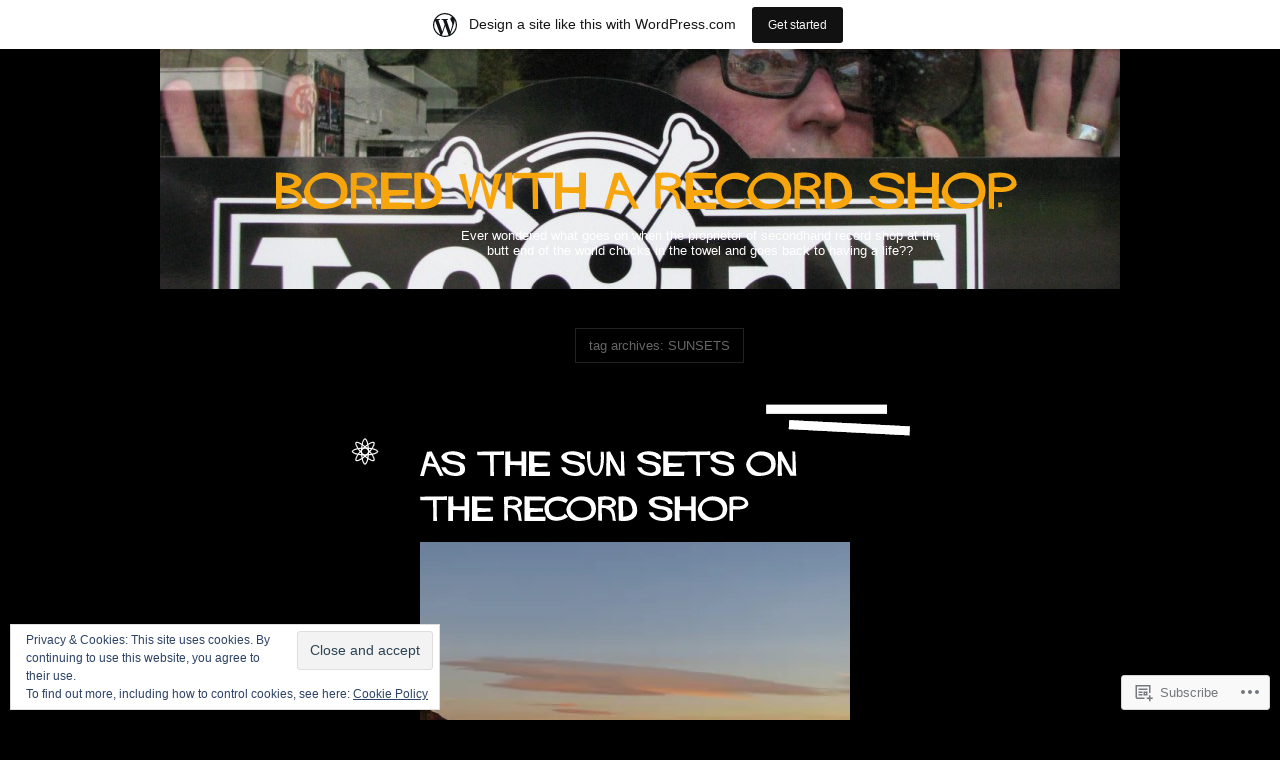

--- FILE ---
content_type: text/html; charset=UTF-8
request_url: https://boredinarecordshop.wordpress.com/tag/sunsets/
body_size: 23102
content:
<!DOCTYPE html>
<!--[if IE 7]>
<html id="ie7" lang="en">
<![endif]-->
<!--[if IE 8]>
<html id="ie8" lang="en">
<![endif]-->
<!--[if (!IE)]><!-->
<html lang="en">
<!--<![endif]-->
<head>
<meta charset="UTF-8" />
<title>sunsets | Bored with a record shop.</title>
<link rel="profile" href="http://gmpg.org/xfn/11" />
<link rel="pingback" href="https://boredinarecordshop.wordpress.com/xmlrpc.php" />
<!--[if lt IE 9]>
<script src="https://s0.wp.com/wp-content/themes/pub/vertigo/js/html5.js?m=1315596887i" type="text/javascript"></script>
<![endif]-->
<meta name='robots' content='max-image-preview:large' />
<link rel='dns-prefetch' href='//s0.wp.com' />
<link rel='dns-prefetch' href='//af.pubmine.com' />
<link rel="alternate" type="application/rss+xml" title="Bored with a record shop. &raquo; Feed" href="https://boredinarecordshop.wordpress.com/feed/" />
<link rel="alternate" type="application/rss+xml" title="Bored with a record shop. &raquo; Comments Feed" href="https://boredinarecordshop.wordpress.com/comments/feed/" />
<link rel="alternate" type="application/rss+xml" title="Bored with a record shop. &raquo; sunsets Tag Feed" href="https://boredinarecordshop.wordpress.com/tag/sunsets/feed/" />
	<script type="text/javascript">
		/* <![CDATA[ */
		function addLoadEvent(func) {
			var oldonload = window.onload;
			if (typeof window.onload != 'function') {
				window.onload = func;
			} else {
				window.onload = function () {
					oldonload();
					func();
				}
			}
		}
		/* ]]> */
	</script>
	<link crossorigin='anonymous' rel='stylesheet' id='all-css-0-1' href='/_static/??-eJxljcEOwiAQRH9IXBsNxoPxW2hdcS0shF1K+vfixdR4nZn3Blo2U2JFVojV5FA9sUCju0cVwNrbNBOa4BooxhycooDoGnA/iexgIxhD8l9FdGVGJfZmdAX69Df5gzfvxA9i0hX0ibG/5TrCgkXJpw92i9fhbAd7Olzs8fUGEPNIDg==&cssminify=yes' type='text/css' media='all' />
<style id='wp-emoji-styles-inline-css'>

	img.wp-smiley, img.emoji {
		display: inline !important;
		border: none !important;
		box-shadow: none !important;
		height: 1em !important;
		width: 1em !important;
		margin: 0 0.07em !important;
		vertical-align: -0.1em !important;
		background: none !important;
		padding: 0 !important;
	}
/*# sourceURL=wp-emoji-styles-inline-css */
</style>
<link crossorigin='anonymous' rel='stylesheet' id='all-css-2-1' href='/wp-content/plugins/gutenberg-core/v22.4.2/build/styles/block-library/style.min.css?m=1769608164i&cssminify=yes' type='text/css' media='all' />
<style id='wp-block-library-inline-css'>
.has-text-align-justify {
	text-align:justify;
}
.has-text-align-justify{text-align:justify;}

/*# sourceURL=wp-block-library-inline-css */
</style><style id='global-styles-inline-css'>
:root{--wp--preset--aspect-ratio--square: 1;--wp--preset--aspect-ratio--4-3: 4/3;--wp--preset--aspect-ratio--3-4: 3/4;--wp--preset--aspect-ratio--3-2: 3/2;--wp--preset--aspect-ratio--2-3: 2/3;--wp--preset--aspect-ratio--16-9: 16/9;--wp--preset--aspect-ratio--9-16: 9/16;--wp--preset--color--black: #000000;--wp--preset--color--cyan-bluish-gray: #abb8c3;--wp--preset--color--white: #ffffff;--wp--preset--color--pale-pink: #f78da7;--wp--preset--color--vivid-red: #cf2e2e;--wp--preset--color--luminous-vivid-orange: #ff6900;--wp--preset--color--luminous-vivid-amber: #fcb900;--wp--preset--color--light-green-cyan: #7bdcb5;--wp--preset--color--vivid-green-cyan: #00d084;--wp--preset--color--pale-cyan-blue: #8ed1fc;--wp--preset--color--vivid-cyan-blue: #0693e3;--wp--preset--color--vivid-purple: #9b51e0;--wp--preset--gradient--vivid-cyan-blue-to-vivid-purple: linear-gradient(135deg,rgb(6,147,227) 0%,rgb(155,81,224) 100%);--wp--preset--gradient--light-green-cyan-to-vivid-green-cyan: linear-gradient(135deg,rgb(122,220,180) 0%,rgb(0,208,130) 100%);--wp--preset--gradient--luminous-vivid-amber-to-luminous-vivid-orange: linear-gradient(135deg,rgb(252,185,0) 0%,rgb(255,105,0) 100%);--wp--preset--gradient--luminous-vivid-orange-to-vivid-red: linear-gradient(135deg,rgb(255,105,0) 0%,rgb(207,46,46) 100%);--wp--preset--gradient--very-light-gray-to-cyan-bluish-gray: linear-gradient(135deg,rgb(238,238,238) 0%,rgb(169,184,195) 100%);--wp--preset--gradient--cool-to-warm-spectrum: linear-gradient(135deg,rgb(74,234,220) 0%,rgb(151,120,209) 20%,rgb(207,42,186) 40%,rgb(238,44,130) 60%,rgb(251,105,98) 80%,rgb(254,248,76) 100%);--wp--preset--gradient--blush-light-purple: linear-gradient(135deg,rgb(255,206,236) 0%,rgb(152,150,240) 100%);--wp--preset--gradient--blush-bordeaux: linear-gradient(135deg,rgb(254,205,165) 0%,rgb(254,45,45) 50%,rgb(107,0,62) 100%);--wp--preset--gradient--luminous-dusk: linear-gradient(135deg,rgb(255,203,112) 0%,rgb(199,81,192) 50%,rgb(65,88,208) 100%);--wp--preset--gradient--pale-ocean: linear-gradient(135deg,rgb(255,245,203) 0%,rgb(182,227,212) 50%,rgb(51,167,181) 100%);--wp--preset--gradient--electric-grass: linear-gradient(135deg,rgb(202,248,128) 0%,rgb(113,206,126) 100%);--wp--preset--gradient--midnight: linear-gradient(135deg,rgb(2,3,129) 0%,rgb(40,116,252) 100%);--wp--preset--font-size--small: 13px;--wp--preset--font-size--medium: 20px;--wp--preset--font-size--large: 36px;--wp--preset--font-size--x-large: 42px;--wp--preset--font-family--albert-sans: 'Albert Sans', sans-serif;--wp--preset--font-family--alegreya: Alegreya, serif;--wp--preset--font-family--arvo: Arvo, serif;--wp--preset--font-family--bodoni-moda: 'Bodoni Moda', serif;--wp--preset--font-family--bricolage-grotesque: 'Bricolage Grotesque', sans-serif;--wp--preset--font-family--cabin: Cabin, sans-serif;--wp--preset--font-family--chivo: Chivo, sans-serif;--wp--preset--font-family--commissioner: Commissioner, sans-serif;--wp--preset--font-family--cormorant: Cormorant, serif;--wp--preset--font-family--courier-prime: 'Courier Prime', monospace;--wp--preset--font-family--crimson-pro: 'Crimson Pro', serif;--wp--preset--font-family--dm-mono: 'DM Mono', monospace;--wp--preset--font-family--dm-sans: 'DM Sans', sans-serif;--wp--preset--font-family--dm-serif-display: 'DM Serif Display', serif;--wp--preset--font-family--domine: Domine, serif;--wp--preset--font-family--eb-garamond: 'EB Garamond', serif;--wp--preset--font-family--epilogue: Epilogue, sans-serif;--wp--preset--font-family--fahkwang: Fahkwang, sans-serif;--wp--preset--font-family--figtree: Figtree, sans-serif;--wp--preset--font-family--fira-sans: 'Fira Sans', sans-serif;--wp--preset--font-family--fjalla-one: 'Fjalla One', sans-serif;--wp--preset--font-family--fraunces: Fraunces, serif;--wp--preset--font-family--gabarito: Gabarito, system-ui;--wp--preset--font-family--ibm-plex-mono: 'IBM Plex Mono', monospace;--wp--preset--font-family--ibm-plex-sans: 'IBM Plex Sans', sans-serif;--wp--preset--font-family--ibarra-real-nova: 'Ibarra Real Nova', serif;--wp--preset--font-family--instrument-serif: 'Instrument Serif', serif;--wp--preset--font-family--inter: Inter, sans-serif;--wp--preset--font-family--josefin-sans: 'Josefin Sans', sans-serif;--wp--preset--font-family--jost: Jost, sans-serif;--wp--preset--font-family--libre-baskerville: 'Libre Baskerville', serif;--wp--preset--font-family--libre-franklin: 'Libre Franklin', sans-serif;--wp--preset--font-family--literata: Literata, serif;--wp--preset--font-family--lora: Lora, serif;--wp--preset--font-family--merriweather: Merriweather, serif;--wp--preset--font-family--montserrat: Montserrat, sans-serif;--wp--preset--font-family--newsreader: Newsreader, serif;--wp--preset--font-family--noto-sans-mono: 'Noto Sans Mono', sans-serif;--wp--preset--font-family--nunito: Nunito, sans-serif;--wp--preset--font-family--open-sans: 'Open Sans', sans-serif;--wp--preset--font-family--overpass: Overpass, sans-serif;--wp--preset--font-family--pt-serif: 'PT Serif', serif;--wp--preset--font-family--petrona: Petrona, serif;--wp--preset--font-family--piazzolla: Piazzolla, serif;--wp--preset--font-family--playfair-display: 'Playfair Display', serif;--wp--preset--font-family--plus-jakarta-sans: 'Plus Jakarta Sans', sans-serif;--wp--preset--font-family--poppins: Poppins, sans-serif;--wp--preset--font-family--raleway: Raleway, sans-serif;--wp--preset--font-family--roboto: Roboto, sans-serif;--wp--preset--font-family--roboto-slab: 'Roboto Slab', serif;--wp--preset--font-family--rubik: Rubik, sans-serif;--wp--preset--font-family--rufina: Rufina, serif;--wp--preset--font-family--sora: Sora, sans-serif;--wp--preset--font-family--source-sans-3: 'Source Sans 3', sans-serif;--wp--preset--font-family--source-serif-4: 'Source Serif 4', serif;--wp--preset--font-family--space-mono: 'Space Mono', monospace;--wp--preset--font-family--syne: Syne, sans-serif;--wp--preset--font-family--texturina: Texturina, serif;--wp--preset--font-family--urbanist: Urbanist, sans-serif;--wp--preset--font-family--work-sans: 'Work Sans', sans-serif;--wp--preset--spacing--20: 0.44rem;--wp--preset--spacing--30: 0.67rem;--wp--preset--spacing--40: 1rem;--wp--preset--spacing--50: 1.5rem;--wp--preset--spacing--60: 2.25rem;--wp--preset--spacing--70: 3.38rem;--wp--preset--spacing--80: 5.06rem;--wp--preset--shadow--natural: 6px 6px 9px rgba(0, 0, 0, 0.2);--wp--preset--shadow--deep: 12px 12px 50px rgba(0, 0, 0, 0.4);--wp--preset--shadow--sharp: 6px 6px 0px rgba(0, 0, 0, 0.2);--wp--preset--shadow--outlined: 6px 6px 0px -3px rgb(255, 255, 255), 6px 6px rgb(0, 0, 0);--wp--preset--shadow--crisp: 6px 6px 0px rgb(0, 0, 0);}:where(body) { margin: 0; }:where(.is-layout-flex){gap: 0.5em;}:where(.is-layout-grid){gap: 0.5em;}body .is-layout-flex{display: flex;}.is-layout-flex{flex-wrap: wrap;align-items: center;}.is-layout-flex > :is(*, div){margin: 0;}body .is-layout-grid{display: grid;}.is-layout-grid > :is(*, div){margin: 0;}body{padding-top: 0px;padding-right: 0px;padding-bottom: 0px;padding-left: 0px;}:root :where(.wp-element-button, .wp-block-button__link){background-color: #32373c;border-width: 0;color: #fff;font-family: inherit;font-size: inherit;font-style: inherit;font-weight: inherit;letter-spacing: inherit;line-height: inherit;padding-top: calc(0.667em + 2px);padding-right: calc(1.333em + 2px);padding-bottom: calc(0.667em + 2px);padding-left: calc(1.333em + 2px);text-decoration: none;text-transform: inherit;}.has-black-color{color: var(--wp--preset--color--black) !important;}.has-cyan-bluish-gray-color{color: var(--wp--preset--color--cyan-bluish-gray) !important;}.has-white-color{color: var(--wp--preset--color--white) !important;}.has-pale-pink-color{color: var(--wp--preset--color--pale-pink) !important;}.has-vivid-red-color{color: var(--wp--preset--color--vivid-red) !important;}.has-luminous-vivid-orange-color{color: var(--wp--preset--color--luminous-vivid-orange) !important;}.has-luminous-vivid-amber-color{color: var(--wp--preset--color--luminous-vivid-amber) !important;}.has-light-green-cyan-color{color: var(--wp--preset--color--light-green-cyan) !important;}.has-vivid-green-cyan-color{color: var(--wp--preset--color--vivid-green-cyan) !important;}.has-pale-cyan-blue-color{color: var(--wp--preset--color--pale-cyan-blue) !important;}.has-vivid-cyan-blue-color{color: var(--wp--preset--color--vivid-cyan-blue) !important;}.has-vivid-purple-color{color: var(--wp--preset--color--vivid-purple) !important;}.has-black-background-color{background-color: var(--wp--preset--color--black) !important;}.has-cyan-bluish-gray-background-color{background-color: var(--wp--preset--color--cyan-bluish-gray) !important;}.has-white-background-color{background-color: var(--wp--preset--color--white) !important;}.has-pale-pink-background-color{background-color: var(--wp--preset--color--pale-pink) !important;}.has-vivid-red-background-color{background-color: var(--wp--preset--color--vivid-red) !important;}.has-luminous-vivid-orange-background-color{background-color: var(--wp--preset--color--luminous-vivid-orange) !important;}.has-luminous-vivid-amber-background-color{background-color: var(--wp--preset--color--luminous-vivid-amber) !important;}.has-light-green-cyan-background-color{background-color: var(--wp--preset--color--light-green-cyan) !important;}.has-vivid-green-cyan-background-color{background-color: var(--wp--preset--color--vivid-green-cyan) !important;}.has-pale-cyan-blue-background-color{background-color: var(--wp--preset--color--pale-cyan-blue) !important;}.has-vivid-cyan-blue-background-color{background-color: var(--wp--preset--color--vivid-cyan-blue) !important;}.has-vivid-purple-background-color{background-color: var(--wp--preset--color--vivid-purple) !important;}.has-black-border-color{border-color: var(--wp--preset--color--black) !important;}.has-cyan-bluish-gray-border-color{border-color: var(--wp--preset--color--cyan-bluish-gray) !important;}.has-white-border-color{border-color: var(--wp--preset--color--white) !important;}.has-pale-pink-border-color{border-color: var(--wp--preset--color--pale-pink) !important;}.has-vivid-red-border-color{border-color: var(--wp--preset--color--vivid-red) !important;}.has-luminous-vivid-orange-border-color{border-color: var(--wp--preset--color--luminous-vivid-orange) !important;}.has-luminous-vivid-amber-border-color{border-color: var(--wp--preset--color--luminous-vivid-amber) !important;}.has-light-green-cyan-border-color{border-color: var(--wp--preset--color--light-green-cyan) !important;}.has-vivid-green-cyan-border-color{border-color: var(--wp--preset--color--vivid-green-cyan) !important;}.has-pale-cyan-blue-border-color{border-color: var(--wp--preset--color--pale-cyan-blue) !important;}.has-vivid-cyan-blue-border-color{border-color: var(--wp--preset--color--vivid-cyan-blue) !important;}.has-vivid-purple-border-color{border-color: var(--wp--preset--color--vivid-purple) !important;}.has-vivid-cyan-blue-to-vivid-purple-gradient-background{background: var(--wp--preset--gradient--vivid-cyan-blue-to-vivid-purple) !important;}.has-light-green-cyan-to-vivid-green-cyan-gradient-background{background: var(--wp--preset--gradient--light-green-cyan-to-vivid-green-cyan) !important;}.has-luminous-vivid-amber-to-luminous-vivid-orange-gradient-background{background: var(--wp--preset--gradient--luminous-vivid-amber-to-luminous-vivid-orange) !important;}.has-luminous-vivid-orange-to-vivid-red-gradient-background{background: var(--wp--preset--gradient--luminous-vivid-orange-to-vivid-red) !important;}.has-very-light-gray-to-cyan-bluish-gray-gradient-background{background: var(--wp--preset--gradient--very-light-gray-to-cyan-bluish-gray) !important;}.has-cool-to-warm-spectrum-gradient-background{background: var(--wp--preset--gradient--cool-to-warm-spectrum) !important;}.has-blush-light-purple-gradient-background{background: var(--wp--preset--gradient--blush-light-purple) !important;}.has-blush-bordeaux-gradient-background{background: var(--wp--preset--gradient--blush-bordeaux) !important;}.has-luminous-dusk-gradient-background{background: var(--wp--preset--gradient--luminous-dusk) !important;}.has-pale-ocean-gradient-background{background: var(--wp--preset--gradient--pale-ocean) !important;}.has-electric-grass-gradient-background{background: var(--wp--preset--gradient--electric-grass) !important;}.has-midnight-gradient-background{background: var(--wp--preset--gradient--midnight) !important;}.has-small-font-size{font-size: var(--wp--preset--font-size--small) !important;}.has-medium-font-size{font-size: var(--wp--preset--font-size--medium) !important;}.has-large-font-size{font-size: var(--wp--preset--font-size--large) !important;}.has-x-large-font-size{font-size: var(--wp--preset--font-size--x-large) !important;}.has-albert-sans-font-family{font-family: var(--wp--preset--font-family--albert-sans) !important;}.has-alegreya-font-family{font-family: var(--wp--preset--font-family--alegreya) !important;}.has-arvo-font-family{font-family: var(--wp--preset--font-family--arvo) !important;}.has-bodoni-moda-font-family{font-family: var(--wp--preset--font-family--bodoni-moda) !important;}.has-bricolage-grotesque-font-family{font-family: var(--wp--preset--font-family--bricolage-grotesque) !important;}.has-cabin-font-family{font-family: var(--wp--preset--font-family--cabin) !important;}.has-chivo-font-family{font-family: var(--wp--preset--font-family--chivo) !important;}.has-commissioner-font-family{font-family: var(--wp--preset--font-family--commissioner) !important;}.has-cormorant-font-family{font-family: var(--wp--preset--font-family--cormorant) !important;}.has-courier-prime-font-family{font-family: var(--wp--preset--font-family--courier-prime) !important;}.has-crimson-pro-font-family{font-family: var(--wp--preset--font-family--crimson-pro) !important;}.has-dm-mono-font-family{font-family: var(--wp--preset--font-family--dm-mono) !important;}.has-dm-sans-font-family{font-family: var(--wp--preset--font-family--dm-sans) !important;}.has-dm-serif-display-font-family{font-family: var(--wp--preset--font-family--dm-serif-display) !important;}.has-domine-font-family{font-family: var(--wp--preset--font-family--domine) !important;}.has-eb-garamond-font-family{font-family: var(--wp--preset--font-family--eb-garamond) !important;}.has-epilogue-font-family{font-family: var(--wp--preset--font-family--epilogue) !important;}.has-fahkwang-font-family{font-family: var(--wp--preset--font-family--fahkwang) !important;}.has-figtree-font-family{font-family: var(--wp--preset--font-family--figtree) !important;}.has-fira-sans-font-family{font-family: var(--wp--preset--font-family--fira-sans) !important;}.has-fjalla-one-font-family{font-family: var(--wp--preset--font-family--fjalla-one) !important;}.has-fraunces-font-family{font-family: var(--wp--preset--font-family--fraunces) !important;}.has-gabarito-font-family{font-family: var(--wp--preset--font-family--gabarito) !important;}.has-ibm-plex-mono-font-family{font-family: var(--wp--preset--font-family--ibm-plex-mono) !important;}.has-ibm-plex-sans-font-family{font-family: var(--wp--preset--font-family--ibm-plex-sans) !important;}.has-ibarra-real-nova-font-family{font-family: var(--wp--preset--font-family--ibarra-real-nova) !important;}.has-instrument-serif-font-family{font-family: var(--wp--preset--font-family--instrument-serif) !important;}.has-inter-font-family{font-family: var(--wp--preset--font-family--inter) !important;}.has-josefin-sans-font-family{font-family: var(--wp--preset--font-family--josefin-sans) !important;}.has-jost-font-family{font-family: var(--wp--preset--font-family--jost) !important;}.has-libre-baskerville-font-family{font-family: var(--wp--preset--font-family--libre-baskerville) !important;}.has-libre-franklin-font-family{font-family: var(--wp--preset--font-family--libre-franklin) !important;}.has-literata-font-family{font-family: var(--wp--preset--font-family--literata) !important;}.has-lora-font-family{font-family: var(--wp--preset--font-family--lora) !important;}.has-merriweather-font-family{font-family: var(--wp--preset--font-family--merriweather) !important;}.has-montserrat-font-family{font-family: var(--wp--preset--font-family--montserrat) !important;}.has-newsreader-font-family{font-family: var(--wp--preset--font-family--newsreader) !important;}.has-noto-sans-mono-font-family{font-family: var(--wp--preset--font-family--noto-sans-mono) !important;}.has-nunito-font-family{font-family: var(--wp--preset--font-family--nunito) !important;}.has-open-sans-font-family{font-family: var(--wp--preset--font-family--open-sans) !important;}.has-overpass-font-family{font-family: var(--wp--preset--font-family--overpass) !important;}.has-pt-serif-font-family{font-family: var(--wp--preset--font-family--pt-serif) !important;}.has-petrona-font-family{font-family: var(--wp--preset--font-family--petrona) !important;}.has-piazzolla-font-family{font-family: var(--wp--preset--font-family--piazzolla) !important;}.has-playfair-display-font-family{font-family: var(--wp--preset--font-family--playfair-display) !important;}.has-plus-jakarta-sans-font-family{font-family: var(--wp--preset--font-family--plus-jakarta-sans) !important;}.has-poppins-font-family{font-family: var(--wp--preset--font-family--poppins) !important;}.has-raleway-font-family{font-family: var(--wp--preset--font-family--raleway) !important;}.has-roboto-font-family{font-family: var(--wp--preset--font-family--roboto) !important;}.has-roboto-slab-font-family{font-family: var(--wp--preset--font-family--roboto-slab) !important;}.has-rubik-font-family{font-family: var(--wp--preset--font-family--rubik) !important;}.has-rufina-font-family{font-family: var(--wp--preset--font-family--rufina) !important;}.has-sora-font-family{font-family: var(--wp--preset--font-family--sora) !important;}.has-source-sans-3-font-family{font-family: var(--wp--preset--font-family--source-sans-3) !important;}.has-source-serif-4-font-family{font-family: var(--wp--preset--font-family--source-serif-4) !important;}.has-space-mono-font-family{font-family: var(--wp--preset--font-family--space-mono) !important;}.has-syne-font-family{font-family: var(--wp--preset--font-family--syne) !important;}.has-texturina-font-family{font-family: var(--wp--preset--font-family--texturina) !important;}.has-urbanist-font-family{font-family: var(--wp--preset--font-family--urbanist) !important;}.has-work-sans-font-family{font-family: var(--wp--preset--font-family--work-sans) !important;}
/*# sourceURL=global-styles-inline-css */
</style>

<style id='classic-theme-styles-inline-css'>
.wp-block-button__link{background-color:#32373c;border-radius:9999px;box-shadow:none;color:#fff;font-size:1.125em;padding:calc(.667em + 2px) calc(1.333em + 2px);text-decoration:none}.wp-block-file__button{background:#32373c;color:#fff}.wp-block-accordion-heading{margin:0}.wp-block-accordion-heading__toggle{background-color:inherit!important;color:inherit!important}.wp-block-accordion-heading__toggle:not(:focus-visible){outline:none}.wp-block-accordion-heading__toggle:focus,.wp-block-accordion-heading__toggle:hover{background-color:inherit!important;border:none;box-shadow:none;color:inherit;padding:var(--wp--preset--spacing--20,1em) 0;text-decoration:none}.wp-block-accordion-heading__toggle:focus-visible{outline:auto;outline-offset:0}
/*# sourceURL=/wp-content/plugins/gutenberg-core/v22.4.2/build/styles/block-library/classic.min.css */
</style>
<link crossorigin='anonymous' rel='stylesheet' id='all-css-4-1' href='/_static/??-eJyFj+EKwjAMhF/ILKyomz/EZ1m7WKvtWppuw7c3Q9CJoH9Cctx35HBOYOJQaCiY/GjdwGii9tHcGFVVt1UN7ELyBJmmaou94/JyAJe7p8owb3AVFEZ4Z2USPaSuLI5AvevIUxDbL2xOwoDWKRMzyAxuDFAuAvIX95QxjRonysXZiH//yiQNrKwWxbU6f0GWIkjvrrg4fBxw9p3LC3oKx7rZNXvVqoO6PgBn3oHM&cssminify=yes' type='text/css' media='all' />
<link crossorigin='anonymous' rel='stylesheet' id='print-css-5-1' href='/wp-content/mu-plugins/global-print/global-print.css?m=1465851035i&cssminify=yes' type='text/css' media='print' />
<style id='jetpack-global-styles-frontend-style-inline-css'>
:root { --font-headings: unset; --font-base: unset; --font-headings-default: -apple-system,BlinkMacSystemFont,"Segoe UI",Roboto,Oxygen-Sans,Ubuntu,Cantarell,"Helvetica Neue",sans-serif; --font-base-default: -apple-system,BlinkMacSystemFont,"Segoe UI",Roboto,Oxygen-Sans,Ubuntu,Cantarell,"Helvetica Neue",sans-serif;}
/*# sourceURL=jetpack-global-styles-frontend-style-inline-css */
</style>
<link crossorigin='anonymous' rel='stylesheet' id='all-css-8-1' href='/wp-content/themes/h4/global.css?m=1420737423i&cssminify=yes' type='text/css' media='all' />
<script type="text/javascript" id="vertigo-functions-js-extra">
/* <![CDATA[ */
var vertigo = {"search":"Search"};
//# sourceURL=vertigo-functions-js-extra
/* ]]> */
</script>
<script type="text/javascript" id="wpcom-actionbar-placeholder-js-extra">
/* <![CDATA[ */
var actionbardata = {"siteID":"43532647","postID":"0","siteURL":"https://boredinarecordshop.wordpress.com","xhrURL":"https://boredinarecordshop.wordpress.com/wp-admin/admin-ajax.php","nonce":"568a300120","isLoggedIn":"","statusMessage":"","subsEmailDefault":"instantly","proxyScriptUrl":"https://s0.wp.com/wp-content/js/wpcom-proxy-request.js?m=1513050504i&amp;ver=20211021","i18n":{"followedText":"New posts from this site will now appear in your \u003Ca href=\"https://wordpress.com/reader\"\u003EReader\u003C/a\u003E","foldBar":"Collapse this bar","unfoldBar":"Expand this bar","shortLinkCopied":"Shortlink copied to clipboard."}};
//# sourceURL=wpcom-actionbar-placeholder-js-extra
/* ]]> */
</script>
<script type="text/javascript" id="jetpack-mu-wpcom-settings-js-before">
/* <![CDATA[ */
var JETPACK_MU_WPCOM_SETTINGS = {"assetsUrl":"https://s0.wp.com/wp-content/mu-plugins/jetpack-mu-wpcom-plugin/sun/jetpack_vendor/automattic/jetpack-mu-wpcom/src/build/"};
//# sourceURL=jetpack-mu-wpcom-settings-js-before
/* ]]> */
</script>
<script crossorigin='anonymous' type='text/javascript'  src='/_static/??-eJyVkM0OwiAQhF9IStXUn4PxUUy7pZQKC8LS2rcXoibGi/W0h/lmZnf55BhYJIHEh8C9Jua8vc/FEFY8aQpBx1aELA63KPz8GoVR+BNiRklfk/iE323UC5MsLjZ8FJ6UtNneRQRSFsMyHGJnkc1RLcN7RdCDheulKssiWemfmjptNuZrvjyNtpI5HaXCwCfr27oNDHQdwvMlYBwfN3kwTDGydT5FnM1pvd+U1bbcHY7DAyOMkRw='></script>
<script type="text/javascript" id="rlt-proxy-js-after">
/* <![CDATA[ */
	rltInitialize( {"token":null,"iframeOrigins":["https:\/\/widgets.wp.com"]} );
//# sourceURL=rlt-proxy-js-after
/* ]]> */
</script>
<link rel="EditURI" type="application/rsd+xml" title="RSD" href="https://boredinarecordshop.wordpress.com/xmlrpc.php?rsd" />
<meta name="generator" content="WordPress.com" />

<!-- Jetpack Open Graph Tags -->
<meta property="og:type" content="website" />
<meta property="og:title" content="sunsets &#8211; Bored with a record shop." />
<meta property="og:url" content="https://boredinarecordshop.wordpress.com/tag/sunsets/" />
<meta property="og:site_name" content="Bored with a record shop." />
<meta property="og:image" content="https://secure.gravatar.com/blavatar/38a31b91e5343fd3ccbab237de4539f8a06744c65634b433abd9e5f16f9f5e29?s=200&#038;ts=1769906333" />
<meta property="og:image:width" content="200" />
<meta property="og:image:height" content="200" />
<meta property="og:image:alt" content="" />
<meta property="og:locale" content="en_US" />
<meta property="fb:app_id" content="249643311490" />

<!-- End Jetpack Open Graph Tags -->
<link rel="shortcut icon" type="image/x-icon" href="https://secure.gravatar.com/blavatar/38a31b91e5343fd3ccbab237de4539f8a06744c65634b433abd9e5f16f9f5e29?s=32" sizes="16x16" />
<link rel="icon" type="image/x-icon" href="https://secure.gravatar.com/blavatar/38a31b91e5343fd3ccbab237de4539f8a06744c65634b433abd9e5f16f9f5e29?s=32" sizes="16x16" />
<link rel="apple-touch-icon" href="https://secure.gravatar.com/blavatar/38a31b91e5343fd3ccbab237de4539f8a06744c65634b433abd9e5f16f9f5e29?s=114" />
<link rel='openid.server' href='https://boredinarecordshop.wordpress.com/?openidserver=1' />
<link rel='openid.delegate' href='https://boredinarecordshop.wordpress.com/' />
<link rel="search" type="application/opensearchdescription+xml" href="https://boredinarecordshop.wordpress.com/osd.xml" title="Bored with a record shop." />
<link rel="search" type="application/opensearchdescription+xml" href="https://s1.wp.com/opensearch.xml" title="WordPress.com" />
<style type="text/css">
	/* <![CDATA[ */
	/* Accent Color */
		a,
	a:link,
	a:visited,
	.data a:hover,
	#respond .required,
	#site-generator a:hover,
	.infinite-scroll .infinite-loader {
		color: #ee3322;
	}
	.format-image .photo-wrap img:hover,
	#access .current_page_item a {
		border-color: #ee3322;
	}
	.format-link .hand,
	.format-link .entry-title,
	.nav-previous a,
	.nav-next a,
	#colophon #controls,
	.bypostauthor .avatar {
		background-color: #ee3322;
	}
	.data a {
		color: #666;
	}
	.comments-link a {
		color: #fff;
	}	/* ]]> */
</style>
<meta name="description" content="Posts about sunsets written by tootonesbored" />
	<style type="text/css">
			#branding {
			background: url(https://boredinarecordshop.wordpress.com/wp-content/uploads/2012/12/cropped-img_046421.jpg);
			height: 130px; /* 240 - 110 for top padding */
			width: 960px;
		}
			#site-title a {
			color: #f7a50c !important;
		}
	
	</style>
	<script type="text/javascript">
/* <![CDATA[ */
var wa_client = {}; wa_client.cmd = []; wa_client.config = { 'blog_id': 43532647, 'blog_language': 'en', 'is_wordads': false, 'hosting_type': 0, 'afp_account_id': null, 'afp_host_id': 5038568878849053, 'theme': 'pub/vertigo', '_': { 'title': 'Advertisement', 'privacy_settings': 'Privacy Settings' }, 'formats': [ 'belowpost', 'bottom_sticky', 'sidebar_sticky_right', 'sidebar', 'gutenberg_rectangle', 'gutenberg_leaderboard', 'gutenberg_mobile_leaderboard', 'gutenberg_skyscraper' ] };
/* ]]> */
</script>
		<script type="text/javascript">

			window.doNotSellCallback = function() {

				var linkElements = [
					'a[href="https://wordpress.com/?ref=footer_blog"]',
					'a[href="https://wordpress.com/?ref=footer_website"]',
					'a[href="https://wordpress.com/?ref=vertical_footer"]',
					'a[href^="https://wordpress.com/?ref=footer_segment_"]',
				].join(',');

				var dnsLink = document.createElement( 'a' );
				dnsLink.href = 'https://wordpress.com/advertising-program-optout/';
				dnsLink.classList.add( 'do-not-sell-link' );
				dnsLink.rel = 'nofollow';
				dnsLink.style.marginLeft = '0.5em';
				dnsLink.textContent = 'Do Not Sell or Share My Personal Information';

				var creditLinks = document.querySelectorAll( linkElements );

				if ( 0 === creditLinks.length ) {
					return false;
				}

				Array.prototype.forEach.call( creditLinks, function( el ) {
					el.insertAdjacentElement( 'afterend', dnsLink );
				});

				return true;
			};

		</script>
		<script type="text/javascript">
	window.google_analytics_uacct = "UA-52447-2";
</script>

<script type="text/javascript">
	var _gaq = _gaq || [];
	_gaq.push(['_setAccount', 'UA-52447-2']);
	_gaq.push(['_gat._anonymizeIp']);
	_gaq.push(['_setDomainName', 'wordpress.com']);
	_gaq.push(['_initData']);
	_gaq.push(['_trackPageview']);

	(function() {
		var ga = document.createElement('script'); ga.type = 'text/javascript'; ga.async = true;
		ga.src = ('https:' == document.location.protocol ? 'https://ssl' : 'http://www') + '.google-analytics.com/ga.js';
		(document.getElementsByTagName('head')[0] || document.getElementsByTagName('body')[0]).appendChild(ga);
	})();
</script>
<link crossorigin='anonymous' rel='stylesheet' id='all-css-0-3' href='/_static/??-eJyVjssKwkAMRX/INowP1IX4KdKmg6SdScJkQn+/FR/gTpfncjhcmLVB4Rq5QvZGk9+JDcZYtcPpxWDOcCNG6JPgZGAzaSwtmm3g50CWwVM0wK6IW0wf5z382XseckrDir1hIa0kq/tFbSZ+hK/5Eo6H3fkU9mE7Lr2lXSA=&cssminify=yes' type='text/css' media='all' />
</head>

<body class="archive tag tag-sunsets tag-46718 wp-theme-pubvertigo customizer-styles-applied jetpack-reblog-enabled has-marketing-bar has-marketing-bar-theme-vertigo">
<div id="page" class="hfeed">
	<header id="branding" role="banner">
		<hgroup>
			<h1 id="site-title"><span><a href="https://boredinarecordshop.wordpress.com/" title="Bored with a record shop." rel="home">Bored with a record shop.</a></span></h1>
			<h2 id="site-description">Ever wondered what goes on when the proprietor of secondhand  record shop at the butt end of the world chucks in the towel and goes back to having a life??</h2>
		</hgroup>
	</header><!-- #branding -->

	<div id="main">
<div id="content" role="main">

	<header class="page-header">
		<h1 class="pagetype">
			<span>Tag Archives: <span>sunsets</span></span>
		</h1>
	</header>

	
	
		
<article id="post-10109" class="post-10109 post type-post status-publish format-standard hentry category-it-probably-doesnt-need-saying-but tag-aramoana-sunset tag-bored tag-giant-octopus tag-octopi tag-octopied tag-octopus tag-photography tag-record-shop tag-record-store tag-sea-life tag-sealife tag-soon tag-sun tag-sunset tag-sunsets">
	<div class="container">

		<header class="entry-header">
			<h1 class="entry-title hitchcock"><a href="https://boredinarecordshop.wordpress.com/2018/05/15/as-the-sun-sets-on-the-record-shop/" rel="bookmark">As The Sun Sets On The Record&nbsp;Shop</a></h1>
		</header><!-- .entry-header -->

		<div class="entry-content clear-fix">
			<p><a href="https://boredinarecordshop.wordpress.com/wp-content/uploads/2018/05/img_9299.jpg"><img data-attachment-id="10105" data-permalink="https://boredinarecordshop.wordpress.com/2018/05/15/as-the-sun-sets-on-the-record-shop/img_9299/" data-orig-file="https://boredinarecordshop.wordpress.com/wp-content/uploads/2018/05/img_9299.jpg" data-orig-size="1280,960" data-comments-opened="1" data-image-meta="{&quot;aperture&quot;:&quot;4.5&quot;,&quot;credit&quot;:&quot;&quot;,&quot;camera&quot;:&quot;Canon PowerShot SX540 HS&quot;,&quot;caption&quot;:&quot;&quot;,&quot;created_timestamp&quot;:&quot;1438879309&quot;,&quot;copyright&quot;:&quot;&quot;,&quot;focal_length&quot;:&quot;9.884&quot;,&quot;iso&quot;:&quot;80&quot;,&quot;shutter_speed&quot;:&quot;0.0125&quot;,&quot;title&quot;:&quot;&quot;,&quot;orientation&quot;:&quot;1&quot;}" data-image-title="IMG_9299" data-image-description="" data-image-caption="" data-medium-file="https://boredinarecordshop.wordpress.com/wp-content/uploads/2018/05/img_9299.jpg?w=300" data-large-file="https://boredinarecordshop.wordpress.com/wp-content/uploads/2018/05/img_9299.jpg?w=430" class="aligncenter size-large wp-image-10105" src="https://boredinarecordshop.wordpress.com/wp-content/uploads/2018/05/img_9299.jpg?w=430&#038;h=323" alt="" width="430" height="323" srcset="https://boredinarecordshop.wordpress.com/wp-content/uploads/2018/05/img_9299.jpg?w=430 430w, https://boredinarecordshop.wordpress.com/wp-content/uploads/2018/05/img_9299.jpg?w=860 860w, https://boredinarecordshop.wordpress.com/wp-content/uploads/2018/05/img_9299.jpg?w=150 150w, https://boredinarecordshop.wordpress.com/wp-content/uploads/2018/05/img_9299.jpg?w=300 300w, https://boredinarecordshop.wordpress.com/wp-content/uploads/2018/05/img_9299.jpg?w=768 768w" sizes="(max-width: 430px) 100vw, 430px" /></a></p>
<p>&nbsp;</p>
<p>&#8230;sooon&#8230;&#8230;</p>
<p>&#8230;..soooooon&#8230;..</p>
<p><a href="https://boredinarecordshop.wordpress.com/wp-content/uploads/2018/05/img_9733.jpg"><img data-attachment-id="10106" data-permalink="https://boredinarecordshop.wordpress.com/2018/05/15/as-the-sun-sets-on-the-record-shop/img_9733-2/" data-orig-file="https://boredinarecordshop.wordpress.com/wp-content/uploads/2018/05/img_9733.jpg" data-orig-size="1280,960" data-comments-opened="1" data-image-meta="{&quot;aperture&quot;:&quot;4&quot;,&quot;credit&quot;:&quot;&quot;,&quot;camera&quot;:&quot;Canon PowerShot SX540 HS&quot;,&quot;caption&quot;:&quot;&quot;,&quot;created_timestamp&quot;:&quot;1439424442&quot;,&quot;copyright&quot;:&quot;&quot;,&quot;focal_length&quot;:&quot;7.528&quot;,&quot;iso&quot;:&quot;100&quot;,&quot;shutter_speed&quot;:&quot;0.003125&quot;,&quot;title&quot;:&quot;&quot;,&quot;orientation&quot;:&quot;1&quot;}" data-image-title="IMG_9733" data-image-description="" data-image-caption="" data-medium-file="https://boredinarecordshop.wordpress.com/wp-content/uploads/2018/05/img_9733.jpg?w=300" data-large-file="https://boredinarecordshop.wordpress.com/wp-content/uploads/2018/05/img_9733.jpg?w=430" class="aligncenter size-large wp-image-10106" src="https://boredinarecordshop.wordpress.com/wp-content/uploads/2018/05/img_9733.jpg?w=430&#038;h=323" alt="" width="430" height="323" srcset="https://boredinarecordshop.wordpress.com/wp-content/uploads/2018/05/img_9733.jpg?w=430 430w, https://boredinarecordshop.wordpress.com/wp-content/uploads/2018/05/img_9733.jpg?w=860 860w, https://boredinarecordshop.wordpress.com/wp-content/uploads/2018/05/img_9733.jpg?w=150 150w, https://boredinarecordshop.wordpress.com/wp-content/uploads/2018/05/img_9733.jpg?w=300 300w, https://boredinarecordshop.wordpress.com/wp-content/uploads/2018/05/img_9733.jpg?w=768 768w" sizes="(max-width: 430px) 100vw, 430px" /></a></p>
<p>&#8230;soon.</p>
					</div><!-- .entry-content -->

				<div class="entry-meta">
										<span class="comments-link"><a href="https://boredinarecordshop.wordpress.com/2018/05/15/as-the-sun-sets-on-the-record-shop/#comments">5 Comments</a></span>
					</div><!-- .entry-meta -->

		
				<footer class="entry-info">
			<p class="permalink"><a href="https://boredinarecordshop.wordpress.com/2018/05/15/as-the-sun-sets-on-the-record-shop/">*</a></p>
			<div class="data">
				<span class="posted">posted on <a href="https://boredinarecordshop.wordpress.com/2018/05/15/as-the-sun-sets-on-the-record-shop/" rel="bookmark"><time class="entry-date" datetime="2018-05-15T10:51:00+12:00" pubdate>May 15, 2018</time></a><br /></span>by <a href="https://boredinarecordshop.wordpress.com/author/tootonesbored/" title="View all posts by tootonesbored">tootonesbored</a><br />				filed under <a href="https://boredinarecordshop.wordpress.com/category/it-probably-doesnt-need-saying-but/" rel="category tag">It probably doesn't need saying, but....</a><br />
				tagged as <a href="https://boredinarecordshop.wordpress.com/tag/aramoana-sunset/" rel="tag">aramoana sunset</a>, <a href="https://boredinarecordshop.wordpress.com/tag/bored/" rel="tag">Bored</a>, <a href="https://boredinarecordshop.wordpress.com/tag/giant-octopus/" rel="tag">giant octopus</a>, <a href="https://boredinarecordshop.wordpress.com/tag/octopi/" rel="tag">octopi</a>, <a href="https://boredinarecordshop.wordpress.com/tag/octopied/" rel="tag">octopied</a>, <a href="https://boredinarecordshop.wordpress.com/tag/octopus/" rel="tag">octopus</a>, <a href="https://boredinarecordshop.wordpress.com/tag/photography/" rel="tag">photography</a>, <a href="https://boredinarecordshop.wordpress.com/tag/record-shop/" rel="tag">record shop</a>, <a href="https://boredinarecordshop.wordpress.com/tag/record-store/" rel="tag">record store</a>, <a href="https://boredinarecordshop.wordpress.com/tag/sea-life/" rel="tag">sea life</a>, <a href="https://boredinarecordshop.wordpress.com/tag/sealife/" rel="tag">sealife</a>, <a href="https://boredinarecordshop.wordpress.com/tag/soon/" rel="tag">soon</a>, <a href="https://boredinarecordshop.wordpress.com/tag/sun/" rel="tag">sun</a>, <a href="https://boredinarecordshop.wordpress.com/tag/sunset/" rel="tag">sunset</a>, <a href="https://boredinarecordshop.wordpress.com/tag/sunsets/" rel="tag">sunsets</a>			</div><!-- .data -->
		</footer><!-- #entry-info -->

	</div><!-- .container -->
</article><!-- #post-## -->
	
		
<article id="post-8813" class="post-8813 post type-post status-publish format-standard hentry category-archival-toons tag-20-years-ago tag-bored tag-cartoon tag-cartoonists tag-cartoons tag-comics tag-comics-convention tag-desert-sand tag-doodle tag-doodling tag-dunedin tag-dunedin-new-zealand tag-humour tag-illustration tag-new-zealand tag-new-zealand-cartoonists tag-nz-cartoonists tag-publication tag-sheep tag-south-island tag-south-pacific tag-sun tag-sun-glasses tag-sunset tag-sunsets tag-web-comic tag-webcomic">
	<div class="container">

		<header class="entry-header">
			<h1 class="entry-title hitchcock"><a href="https://boredinarecordshop.wordpress.com/2016/07/20/20-years-ago/" rel="bookmark">20 Years Ago</a></h1>
		</header><!-- .entry-header -->

		<div class="entry-content clear-fix">
			<p>&#8230;I submitted this to a large compilation comic for a Canadian (I think) comics con&#8217;&#8230;<img data-attachment-id="8804" data-permalink="https://boredinarecordshop.wordpress.com/scan-4-24/" data-orig-file="https://boredinarecordshop.wordpress.com/wp-content/uploads/2016/07/scan-42.jpg" data-orig-size="960,1280" data-comments-opened="1" data-image-meta="{&quot;aperture&quot;:&quot;0&quot;,&quot;credit&quot;:&quot;&quot;,&quot;camera&quot;:&quot;LiDE 100&quot;,&quot;caption&quot;:&quot;&quot;,&quot;created_timestamp&quot;:&quot;1468911727&quot;,&quot;copyright&quot;:&quot;&quot;,&quot;focal_length&quot;:&quot;0&quot;,&quot;iso&quot;:&quot;0&quot;,&quot;shutter_speed&quot;:&quot;0&quot;,&quot;title&quot;:&quot;&quot;,&quot;orientation&quot;:&quot;1&quot;}" data-image-title="Scan 4" data-image-description="" data-image-caption="" data-medium-file="https://boredinarecordshop.wordpress.com/wp-content/uploads/2016/07/scan-42.jpg?w=225" data-large-file="https://boredinarecordshop.wordpress.com/wp-content/uploads/2016/07/scan-42.jpg?w=430" class="alignnone size-full wp-image-8804" src="https://boredinarecordshop.wordpress.com/wp-content/uploads/2016/07/scan-42.jpg?w=430" alt="Scan 4"   srcset="https://boredinarecordshop.wordpress.com/wp-content/uploads/2016/07/scan-42.jpg 960w, https://boredinarecordshop.wordpress.com/wp-content/uploads/2016/07/scan-42.jpg?w=113&amp;h=150 113w, https://boredinarecordshop.wordpress.com/wp-content/uploads/2016/07/scan-42.jpg?w=225&amp;h=300 225w, https://boredinarecordshop.wordpress.com/wp-content/uploads/2016/07/scan-42.jpg?w=768&amp;h=1024 768w" sizes="(max-width: 960px) 100vw, 960px" /><img data-attachment-id="8805" data-permalink="https://boredinarecordshop.wordpress.com/scan-5-23/" data-orig-file="https://boredinarecordshop.wordpress.com/wp-content/uploads/2016/07/scan-52.jpg" data-orig-size="960,1280" data-comments-opened="1" data-image-meta="{&quot;aperture&quot;:&quot;0&quot;,&quot;credit&quot;:&quot;&quot;,&quot;camera&quot;:&quot;LiDE 100&quot;,&quot;caption&quot;:&quot;&quot;,&quot;created_timestamp&quot;:&quot;1468911809&quot;,&quot;copyright&quot;:&quot;&quot;,&quot;focal_length&quot;:&quot;0&quot;,&quot;iso&quot;:&quot;0&quot;,&quot;shutter_speed&quot;:&quot;0&quot;,&quot;title&quot;:&quot;&quot;,&quot;orientation&quot;:&quot;1&quot;}" data-image-title="Scan 5" data-image-description="" data-image-caption="" data-medium-file="https://boredinarecordshop.wordpress.com/wp-content/uploads/2016/07/scan-52.jpg?w=225" data-large-file="https://boredinarecordshop.wordpress.com/wp-content/uploads/2016/07/scan-52.jpg?w=430" loading="lazy" class="alignnone size-full wp-image-8805" src="https://boredinarecordshop.wordpress.com/wp-content/uploads/2016/07/scan-52.jpg?w=430" alt="Scan 5"   srcset="https://boredinarecordshop.wordpress.com/wp-content/uploads/2016/07/scan-52.jpg 960w, https://boredinarecordshop.wordpress.com/wp-content/uploads/2016/07/scan-52.jpg?w=113&amp;h=150 113w, https://boredinarecordshop.wordpress.com/wp-content/uploads/2016/07/scan-52.jpg?w=225&amp;h=300 225w, https://boredinarecordshop.wordpress.com/wp-content/uploads/2016/07/scan-52.jpg?w=768&amp;h=1024 768w" sizes="(max-width: 960px) 100vw, 960px" /><img data-attachment-id="8806" data-permalink="https://boredinarecordshop.wordpress.com/scan-6-23/" data-orig-file="https://boredinarecordshop.wordpress.com/wp-content/uploads/2016/07/scan-62.jpg" data-orig-size="960,1280" data-comments-opened="1" data-image-meta="{&quot;aperture&quot;:&quot;0&quot;,&quot;credit&quot;:&quot;&quot;,&quot;camera&quot;:&quot;LiDE 100&quot;,&quot;caption&quot;:&quot;&quot;,&quot;created_timestamp&quot;:&quot;1468911895&quot;,&quot;copyright&quot;:&quot;&quot;,&quot;focal_length&quot;:&quot;0&quot;,&quot;iso&quot;:&quot;0&quot;,&quot;shutter_speed&quot;:&quot;0&quot;,&quot;title&quot;:&quot;&quot;,&quot;orientation&quot;:&quot;1&quot;}" data-image-title="Scan 6" data-image-description="" data-image-caption="" data-medium-file="https://boredinarecordshop.wordpress.com/wp-content/uploads/2016/07/scan-62.jpg?w=225" data-large-file="https://boredinarecordshop.wordpress.com/wp-content/uploads/2016/07/scan-62.jpg?w=430" loading="lazy" class="alignnone size-full wp-image-8806" src="https://boredinarecordshop.wordpress.com/wp-content/uploads/2016/07/scan-62.jpg?w=430" alt="Scan 6"   srcset="https://boredinarecordshop.wordpress.com/wp-content/uploads/2016/07/scan-62.jpg 960w, https://boredinarecordshop.wordpress.com/wp-content/uploads/2016/07/scan-62.jpg?w=113&amp;h=150 113w, https://boredinarecordshop.wordpress.com/wp-content/uploads/2016/07/scan-62.jpg?w=225&amp;h=300 225w, https://boredinarecordshop.wordpress.com/wp-content/uploads/2016/07/scan-62.jpg?w=768&amp;h=1024 768w" sizes="(max-width: 960px) 100vw, 960px" /><img data-attachment-id="8807" data-permalink="https://boredinarecordshop.wordpress.com/scan-7-17/" data-orig-file="https://boredinarecordshop.wordpress.com/wp-content/uploads/2016/07/scan-72.jpg" data-orig-size="960,1280" data-comments-opened="1" data-image-meta="{&quot;aperture&quot;:&quot;0&quot;,&quot;credit&quot;:&quot;&quot;,&quot;camera&quot;:&quot;LiDE 100&quot;,&quot;caption&quot;:&quot;&quot;,&quot;created_timestamp&quot;:&quot;1468911975&quot;,&quot;copyright&quot;:&quot;&quot;,&quot;focal_length&quot;:&quot;0&quot;,&quot;iso&quot;:&quot;0&quot;,&quot;shutter_speed&quot;:&quot;0&quot;,&quot;title&quot;:&quot;&quot;,&quot;orientation&quot;:&quot;1&quot;}" data-image-title="Scan 7" data-image-description="" data-image-caption="" data-medium-file="https://boredinarecordshop.wordpress.com/wp-content/uploads/2016/07/scan-72.jpg?w=225" data-large-file="https://boredinarecordshop.wordpress.com/wp-content/uploads/2016/07/scan-72.jpg?w=430" loading="lazy" class="alignnone size-full wp-image-8807" src="https://boredinarecordshop.wordpress.com/wp-content/uploads/2016/07/scan-72.jpg?w=430" alt="Scan 7"   srcset="https://boredinarecordshop.wordpress.com/wp-content/uploads/2016/07/scan-72.jpg 960w, https://boredinarecordshop.wordpress.com/wp-content/uploads/2016/07/scan-72.jpg?w=113&amp;h=150 113w, https://boredinarecordshop.wordpress.com/wp-content/uploads/2016/07/scan-72.jpg?w=225&amp;h=300 225w, https://boredinarecordshop.wordpress.com/wp-content/uploads/2016/07/scan-72.jpg?w=768&amp;h=1024 768w" sizes="(max-width: 960px) 100vw, 960px" /></p>
<p>&#8230;apart from a kids book, this remains my only piece published overseas&#8230;.</p>
<p>&#8230;er&#8230;unless you count nearly four years of world wide web stuff.</p>
					</div><!-- .entry-content -->

				<div class="entry-meta">
										<span class="comments-link"><a href="https://boredinarecordshop.wordpress.com/2016/07/20/20-years-ago/#comments">9 Comments</a></span>
					</div><!-- .entry-meta -->

		
				<footer class="entry-info">
			<p class="permalink"><a href="https://boredinarecordshop.wordpress.com/2016/07/20/20-years-ago/">*</a></p>
			<div class="data">
				<span class="posted">posted on <a href="https://boredinarecordshop.wordpress.com/2016/07/20/20-years-ago/" rel="bookmark"><time class="entry-date" datetime="2016-07-20T11:57:54+12:00" pubdate>July 20, 2016</time></a><br /></span>by <a href="https://boredinarecordshop.wordpress.com/author/tootonesbored/" title="View all posts by tootonesbored">tootonesbored</a><br />				filed under <a href="https://boredinarecordshop.wordpress.com/category/archival-toons/" rel="category tag">Archival 'toons</a><br />
				tagged as <a href="https://boredinarecordshop.wordpress.com/tag/20-years-ago/" rel="tag">20 years ago</a>, <a href="https://boredinarecordshop.wordpress.com/tag/bored/" rel="tag">Bored</a>, <a href="https://boredinarecordshop.wordpress.com/tag/cartoon/" rel="tag">Cartoon</a>, <a href="https://boredinarecordshop.wordpress.com/tag/cartoonists/" rel="tag">cartoonists</a>, <a href="https://boredinarecordshop.wordpress.com/tag/cartoons/" rel="tag">Cartoons</a>, <a href="https://boredinarecordshop.wordpress.com/tag/comics/" rel="tag">comics</a>, <a href="https://boredinarecordshop.wordpress.com/tag/comics-convention/" rel="tag">Comics convention</a>, <a href="https://boredinarecordshop.wordpress.com/tag/desert-sand/" rel="tag">desert sand</a>, <a href="https://boredinarecordshop.wordpress.com/tag/doodle/" rel="tag">doodle</a>, <a href="https://boredinarecordshop.wordpress.com/tag/doodling/" rel="tag">doodling</a>, <a href="https://boredinarecordshop.wordpress.com/tag/dunedin/" rel="tag">Dunedin</a>, <a href="https://boredinarecordshop.wordpress.com/tag/dunedin-new-zealand/" rel="tag">Dunedin New Zealand</a>, <a href="https://boredinarecordshop.wordpress.com/tag/humour/" rel="tag">humour</a>, <a href="https://boredinarecordshop.wordpress.com/tag/illustration/" rel="tag">illustration</a>, <a href="https://boredinarecordshop.wordpress.com/tag/new-zealand/" rel="tag">New Zealand</a>, <a href="https://boredinarecordshop.wordpress.com/tag/new-zealand-cartoonists/" rel="tag">New Zealand cartoonists</a>, <a href="https://boredinarecordshop.wordpress.com/tag/nz-cartoonists/" rel="tag">NZ cartoonists</a>, <a href="https://boredinarecordshop.wordpress.com/tag/publication/" rel="tag">publication</a>, <a href="https://boredinarecordshop.wordpress.com/tag/sheep/" rel="tag">sheep</a>, <a href="https://boredinarecordshop.wordpress.com/tag/south-island/" rel="tag">south island</a>, <a href="https://boredinarecordshop.wordpress.com/tag/south-pacific/" rel="tag">South Pacific</a>, <a href="https://boredinarecordshop.wordpress.com/tag/sun/" rel="tag">sun</a>, <a href="https://boredinarecordshop.wordpress.com/tag/sun-glasses/" rel="tag">sun glasses</a>, <a href="https://boredinarecordshop.wordpress.com/tag/sunset/" rel="tag">sunset</a>, <a href="https://boredinarecordshop.wordpress.com/tag/sunsets/" rel="tag">sunsets</a>, <a href="https://boredinarecordshop.wordpress.com/tag/web-comic/" rel="tag">web comic</a>, <a href="https://boredinarecordshop.wordpress.com/tag/webcomic/" rel="tag">webcomic</a>			</div><!-- .data -->
		</footer><!-- #entry-info -->

	</div><!-- .container -->
</article><!-- #post-## -->
	
</div><!-- #content -->


	</div><!-- #main -->

	<nav id="access" role="navigation">
		<h1 class="section-heading">Main menu</h1>
		<div class="menu"><ul>
<li class="page_item page-item-2"><a href="https://boredinarecordshop.wordpress.com/about/">About</a></li>
</ul></div>
	</nav><!-- #access -->

	
<div id="supplementary" class="two">
		<div id="first" class="widget-area" role="complementary">
		<aside id="blog_subscription-2" class="widget widget_blog_subscription jetpack_subscription_widget"><h1 class="widget-title"><label for="subscribe-field">Follow Blog via Email</label></h1>

			<div class="wp-block-jetpack-subscriptions__container">
			<form
				action="https://subscribe.wordpress.com"
				method="post"
				accept-charset="utf-8"
				data-blog="43532647"
				data-post_access_level="everybody"
				id="subscribe-blog"
			>
				<p>Enter your email address to follow this blog and receive notifications of new posts by email.</p>
				<p id="subscribe-email">
					<label
						id="subscribe-field-label"
						for="subscribe-field"
						class="screen-reader-text"
					>
						Email Address:					</label>

					<input
							type="email"
							name="email"
							autocomplete="email"
							
							style="width: 95%; padding: 1px 10px"
							placeholder="Email Address"
							value=""
							id="subscribe-field"
							required
						/>				</p>

				<p id="subscribe-submit"
									>
					<input type="hidden" name="action" value="subscribe"/>
					<input type="hidden" name="blog_id" value="43532647"/>
					<input type="hidden" name="source" value="https://boredinarecordshop.wordpress.com/tag/sunsets/"/>
					<input type="hidden" name="sub-type" value="widget"/>
					<input type="hidden" name="redirect_fragment" value="subscribe-blog"/>
					<input type="hidden" id="_wpnonce" name="_wpnonce" value="a5a91bd420" />					<button type="submit"
													class="wp-block-button__link"
																	>
						Follow					</button>
				</p>
			</form>
							<div class="wp-block-jetpack-subscriptions__subscount">
					Join 1,370 other subscribers				</div>
						</div>
			
</aside><aside id="search-2" class="widget widget_search"><form role="search" method="get" id="searchform" class="searchform" action="https://boredinarecordshop.wordpress.com/">
				<div>
					<label class="screen-reader-text" for="s">Search for:</label>
					<input type="text" value="" name="s" id="s" />
					<input type="submit" id="searchsubmit" value="Search" />
				</div>
			</form></aside>
		<aside id="recent-posts-2" class="widget widget_recent_entries">
		<h1 class="widget-title">Recent Posts</h1>
		<ul>
											<li>
					<a href="https://boredinarecordshop.wordpress.com/2026/02/01/those-bones/">Those Bones</a>
									</li>
											<li>
					<a href="https://boredinarecordshop.wordpress.com/2026/01/31/what-that-skull-needs-is/">What That Skull Needs&nbsp;Is</a>
									</li>
											<li>
					<a href="https://boredinarecordshop.wordpress.com/2026/01/28/just-gonna-rip-the-plaster-off/">Just Gonna Rip The Plaster&nbsp;Off</a>
									</li>
											<li>
					<a href="https://boredinarecordshop.wordpress.com/2026/01/27/been-over-a-month/">Been Over A&nbsp;Month</a>
									</li>
											<li>
					<a href="https://boredinarecordshop.wordpress.com/2026/01/26/sketchy-346/">Sketchy 346</a>
									</li>
					</ul>

		</aside><aside id="archives-2" class="widget widget_archive"><h1 class="widget-title">Archives</h1>
			<ul>
					<li><a href='https://boredinarecordshop.wordpress.com/2026/02/'>February 2026</a></li>
	<li><a href='https://boredinarecordshop.wordpress.com/2026/01/'>January 2026</a></li>
	<li><a href='https://boredinarecordshop.wordpress.com/2025/12/'>December 2025</a></li>
	<li><a href='https://boredinarecordshop.wordpress.com/2025/11/'>November 2025</a></li>
	<li><a href='https://boredinarecordshop.wordpress.com/2025/10/'>October 2025</a></li>
	<li><a href='https://boredinarecordshop.wordpress.com/2025/09/'>September 2025</a></li>
	<li><a href='https://boredinarecordshop.wordpress.com/2025/08/'>August 2025</a></li>
	<li><a href='https://boredinarecordshop.wordpress.com/2025/07/'>July 2025</a></li>
	<li><a href='https://boredinarecordshop.wordpress.com/2025/06/'>June 2025</a></li>
	<li><a href='https://boredinarecordshop.wordpress.com/2025/05/'>May 2025</a></li>
	<li><a href='https://boredinarecordshop.wordpress.com/2025/04/'>April 2025</a></li>
	<li><a href='https://boredinarecordshop.wordpress.com/2025/03/'>March 2025</a></li>
	<li><a href='https://boredinarecordshop.wordpress.com/2025/02/'>February 2025</a></li>
	<li><a href='https://boredinarecordshop.wordpress.com/2025/01/'>January 2025</a></li>
	<li><a href='https://boredinarecordshop.wordpress.com/2024/12/'>December 2024</a></li>
	<li><a href='https://boredinarecordshop.wordpress.com/2024/11/'>November 2024</a></li>
	<li><a href='https://boredinarecordshop.wordpress.com/2024/10/'>October 2024</a></li>
	<li><a href='https://boredinarecordshop.wordpress.com/2024/09/'>September 2024</a></li>
	<li><a href='https://boredinarecordshop.wordpress.com/2024/08/'>August 2024</a></li>
	<li><a href='https://boredinarecordshop.wordpress.com/2024/07/'>July 2024</a></li>
	<li><a href='https://boredinarecordshop.wordpress.com/2024/06/'>June 2024</a></li>
	<li><a href='https://boredinarecordshop.wordpress.com/2024/05/'>May 2024</a></li>
	<li><a href='https://boredinarecordshop.wordpress.com/2024/04/'>April 2024</a></li>
	<li><a href='https://boredinarecordshop.wordpress.com/2024/03/'>March 2024</a></li>
	<li><a href='https://boredinarecordshop.wordpress.com/2024/02/'>February 2024</a></li>
	<li><a href='https://boredinarecordshop.wordpress.com/2024/01/'>January 2024</a></li>
	<li><a href='https://boredinarecordshop.wordpress.com/2023/12/'>December 2023</a></li>
	<li><a href='https://boredinarecordshop.wordpress.com/2023/11/'>November 2023</a></li>
	<li><a href='https://boredinarecordshop.wordpress.com/2023/10/'>October 2023</a></li>
	<li><a href='https://boredinarecordshop.wordpress.com/2023/09/'>September 2023</a></li>
	<li><a href='https://boredinarecordshop.wordpress.com/2023/08/'>August 2023</a></li>
	<li><a href='https://boredinarecordshop.wordpress.com/2023/07/'>July 2023</a></li>
	<li><a href='https://boredinarecordshop.wordpress.com/2023/06/'>June 2023</a></li>
	<li><a href='https://boredinarecordshop.wordpress.com/2023/05/'>May 2023</a></li>
	<li><a href='https://boredinarecordshop.wordpress.com/2023/04/'>April 2023</a></li>
	<li><a href='https://boredinarecordshop.wordpress.com/2023/03/'>March 2023</a></li>
	<li><a href='https://boredinarecordshop.wordpress.com/2023/02/'>February 2023</a></li>
	<li><a href='https://boredinarecordshop.wordpress.com/2023/01/'>January 2023</a></li>
	<li><a href='https://boredinarecordshop.wordpress.com/2022/12/'>December 2022</a></li>
	<li><a href='https://boredinarecordshop.wordpress.com/2022/11/'>November 2022</a></li>
	<li><a href='https://boredinarecordshop.wordpress.com/2022/10/'>October 2022</a></li>
	<li><a href='https://boredinarecordshop.wordpress.com/2022/09/'>September 2022</a></li>
	<li><a href='https://boredinarecordshop.wordpress.com/2022/08/'>August 2022</a></li>
	<li><a href='https://boredinarecordshop.wordpress.com/2022/07/'>July 2022</a></li>
	<li><a href='https://boredinarecordshop.wordpress.com/2022/06/'>June 2022</a></li>
	<li><a href='https://boredinarecordshop.wordpress.com/2022/05/'>May 2022</a></li>
	<li><a href='https://boredinarecordshop.wordpress.com/2022/04/'>April 2022</a></li>
	<li><a href='https://boredinarecordshop.wordpress.com/2022/03/'>March 2022</a></li>
	<li><a href='https://boredinarecordshop.wordpress.com/2022/02/'>February 2022</a></li>
	<li><a href='https://boredinarecordshop.wordpress.com/2022/01/'>January 2022</a></li>
	<li><a href='https://boredinarecordshop.wordpress.com/2021/12/'>December 2021</a></li>
	<li><a href='https://boredinarecordshop.wordpress.com/2021/11/'>November 2021</a></li>
	<li><a href='https://boredinarecordshop.wordpress.com/2021/10/'>October 2021</a></li>
	<li><a href='https://boredinarecordshop.wordpress.com/2021/09/'>September 2021</a></li>
	<li><a href='https://boredinarecordshop.wordpress.com/2021/08/'>August 2021</a></li>
	<li><a href='https://boredinarecordshop.wordpress.com/2021/07/'>July 2021</a></li>
	<li><a href='https://boredinarecordshop.wordpress.com/2021/06/'>June 2021</a></li>
	<li><a href='https://boredinarecordshop.wordpress.com/2021/04/'>April 2021</a></li>
	<li><a href='https://boredinarecordshop.wordpress.com/2021/03/'>March 2021</a></li>
	<li><a href='https://boredinarecordshop.wordpress.com/2021/02/'>February 2021</a></li>
	<li><a href='https://boredinarecordshop.wordpress.com/2021/01/'>January 2021</a></li>
	<li><a href='https://boredinarecordshop.wordpress.com/2020/12/'>December 2020</a></li>
	<li><a href='https://boredinarecordshop.wordpress.com/2020/11/'>November 2020</a></li>
	<li><a href='https://boredinarecordshop.wordpress.com/2020/10/'>October 2020</a></li>
	<li><a href='https://boredinarecordshop.wordpress.com/2020/09/'>September 2020</a></li>
	<li><a href='https://boredinarecordshop.wordpress.com/2020/08/'>August 2020</a></li>
	<li><a href='https://boredinarecordshop.wordpress.com/2020/05/'>May 2020</a></li>
	<li><a href='https://boredinarecordshop.wordpress.com/2020/04/'>April 2020</a></li>
	<li><a href='https://boredinarecordshop.wordpress.com/2020/03/'>March 2020</a></li>
	<li><a href='https://boredinarecordshop.wordpress.com/2020/02/'>February 2020</a></li>
	<li><a href='https://boredinarecordshop.wordpress.com/2019/10/'>October 2019</a></li>
	<li><a href='https://boredinarecordshop.wordpress.com/2019/09/'>September 2019</a></li>
	<li><a href='https://boredinarecordshop.wordpress.com/2019/08/'>August 2019</a></li>
	<li><a href='https://boredinarecordshop.wordpress.com/2019/07/'>July 2019</a></li>
	<li><a href='https://boredinarecordshop.wordpress.com/2019/06/'>June 2019</a></li>
	<li><a href='https://boredinarecordshop.wordpress.com/2019/05/'>May 2019</a></li>
	<li><a href='https://boredinarecordshop.wordpress.com/2019/04/'>April 2019</a></li>
	<li><a href='https://boredinarecordshop.wordpress.com/2019/03/'>March 2019</a></li>
	<li><a href='https://boredinarecordshop.wordpress.com/2019/02/'>February 2019</a></li>
	<li><a href='https://boredinarecordshop.wordpress.com/2018/12/'>December 2018</a></li>
	<li><a href='https://boredinarecordshop.wordpress.com/2018/11/'>November 2018</a></li>
	<li><a href='https://boredinarecordshop.wordpress.com/2018/10/'>October 2018</a></li>
	<li><a href='https://boredinarecordshop.wordpress.com/2018/09/'>September 2018</a></li>
	<li><a href='https://boredinarecordshop.wordpress.com/2018/07/'>July 2018</a></li>
	<li><a href='https://boredinarecordshop.wordpress.com/2018/06/'>June 2018</a></li>
	<li><a href='https://boredinarecordshop.wordpress.com/2018/05/'>May 2018</a></li>
	<li><a href='https://boredinarecordshop.wordpress.com/2018/02/'>February 2018</a></li>
	<li><a href='https://boredinarecordshop.wordpress.com/2018/01/'>January 2018</a></li>
	<li><a href='https://boredinarecordshop.wordpress.com/2017/12/'>December 2017</a></li>
	<li><a href='https://boredinarecordshop.wordpress.com/2017/11/'>November 2017</a></li>
	<li><a href='https://boredinarecordshop.wordpress.com/2017/10/'>October 2017</a></li>
	<li><a href='https://boredinarecordshop.wordpress.com/2017/09/'>September 2017</a></li>
	<li><a href='https://boredinarecordshop.wordpress.com/2017/08/'>August 2017</a></li>
	<li><a href='https://boredinarecordshop.wordpress.com/2017/07/'>July 2017</a></li>
	<li><a href='https://boredinarecordshop.wordpress.com/2017/01/'>January 2017</a></li>
	<li><a href='https://boredinarecordshop.wordpress.com/2016/12/'>December 2016</a></li>
	<li><a href='https://boredinarecordshop.wordpress.com/2016/11/'>November 2016</a></li>
	<li><a href='https://boredinarecordshop.wordpress.com/2016/10/'>October 2016</a></li>
	<li><a href='https://boredinarecordshop.wordpress.com/2016/09/'>September 2016</a></li>
	<li><a href='https://boredinarecordshop.wordpress.com/2016/08/'>August 2016</a></li>
	<li><a href='https://boredinarecordshop.wordpress.com/2016/07/'>July 2016</a></li>
	<li><a href='https://boredinarecordshop.wordpress.com/2016/06/'>June 2016</a></li>
	<li><a href='https://boredinarecordshop.wordpress.com/2016/05/'>May 2016</a></li>
	<li><a href='https://boredinarecordshop.wordpress.com/2016/04/'>April 2016</a></li>
	<li><a href='https://boredinarecordshop.wordpress.com/2016/03/'>March 2016</a></li>
	<li><a href='https://boredinarecordshop.wordpress.com/2016/02/'>February 2016</a></li>
	<li><a href='https://boredinarecordshop.wordpress.com/2016/01/'>January 2016</a></li>
	<li><a href='https://boredinarecordshop.wordpress.com/2015/12/'>December 2015</a></li>
	<li><a href='https://boredinarecordshop.wordpress.com/2015/11/'>November 2015</a></li>
	<li><a href='https://boredinarecordshop.wordpress.com/2015/10/'>October 2015</a></li>
	<li><a href='https://boredinarecordshop.wordpress.com/2015/09/'>September 2015</a></li>
	<li><a href='https://boredinarecordshop.wordpress.com/2015/08/'>August 2015</a></li>
	<li><a href='https://boredinarecordshop.wordpress.com/2015/07/'>July 2015</a></li>
	<li><a href='https://boredinarecordshop.wordpress.com/2015/06/'>June 2015</a></li>
	<li><a href='https://boredinarecordshop.wordpress.com/2015/05/'>May 2015</a></li>
	<li><a href='https://boredinarecordshop.wordpress.com/2015/04/'>April 2015</a></li>
	<li><a href='https://boredinarecordshop.wordpress.com/2015/03/'>March 2015</a></li>
	<li><a href='https://boredinarecordshop.wordpress.com/2015/02/'>February 2015</a></li>
	<li><a href='https://boredinarecordshop.wordpress.com/2015/01/'>January 2015</a></li>
	<li><a href='https://boredinarecordshop.wordpress.com/2014/12/'>December 2014</a></li>
	<li><a href='https://boredinarecordshop.wordpress.com/2014/11/'>November 2014</a></li>
	<li><a href='https://boredinarecordshop.wordpress.com/2014/10/'>October 2014</a></li>
	<li><a href='https://boredinarecordshop.wordpress.com/2014/09/'>September 2014</a></li>
	<li><a href='https://boredinarecordshop.wordpress.com/2014/08/'>August 2014</a></li>
	<li><a href='https://boredinarecordshop.wordpress.com/2014/07/'>July 2014</a></li>
	<li><a href='https://boredinarecordshop.wordpress.com/2014/06/'>June 2014</a></li>
	<li><a href='https://boredinarecordshop.wordpress.com/2014/05/'>May 2014</a></li>
	<li><a href='https://boredinarecordshop.wordpress.com/2014/04/'>April 2014</a></li>
	<li><a href='https://boredinarecordshop.wordpress.com/2014/03/'>March 2014</a></li>
	<li><a href='https://boredinarecordshop.wordpress.com/2014/02/'>February 2014</a></li>
	<li><a href='https://boredinarecordshop.wordpress.com/2014/01/'>January 2014</a></li>
	<li><a href='https://boredinarecordshop.wordpress.com/2013/12/'>December 2013</a></li>
	<li><a href='https://boredinarecordshop.wordpress.com/2013/11/'>November 2013</a></li>
	<li><a href='https://boredinarecordshop.wordpress.com/2013/10/'>October 2013</a></li>
	<li><a href='https://boredinarecordshop.wordpress.com/2013/09/'>September 2013</a></li>
	<li><a href='https://boredinarecordshop.wordpress.com/2013/08/'>August 2013</a></li>
	<li><a href='https://boredinarecordshop.wordpress.com/2013/07/'>July 2013</a></li>
	<li><a href='https://boredinarecordshop.wordpress.com/2013/06/'>June 2013</a></li>
	<li><a href='https://boredinarecordshop.wordpress.com/2013/05/'>May 2013</a></li>
	<li><a href='https://boredinarecordshop.wordpress.com/2013/04/'>April 2013</a></li>
	<li><a href='https://boredinarecordshop.wordpress.com/2013/03/'>March 2013</a></li>
	<li><a href='https://boredinarecordshop.wordpress.com/2013/02/'>February 2013</a></li>
	<li><a href='https://boredinarecordshop.wordpress.com/2013/01/'>January 2013</a></li>
	<li><a href='https://boredinarecordshop.wordpress.com/2012/12/'>December 2012</a></li>
			</ul>

			</aside><aside id="categories-2" class="widget widget_categories"><h1 class="widget-title">Categories</h1>
			<ul>
					<li class="cat-item cat-item-199572665"><a href="https://boredinarecordshop.wordpress.com/category/archival-toons/">Archival &#039;toons</a>
</li>
	<li class="cat-item cat-item-382553617"><a href="https://boredinarecordshop.wordpress.com/category/collecter-cards/">Collecter Cards</a>
</li>
	<li class="cat-item cat-item-128277463"><a href="https://boredinarecordshop.wordpress.com/category/customers-tire-kickers/">Customers &amp; Tire Kickers</a>
</li>
	<li class="cat-item cat-item-32574943"><a href="https://boredinarecordshop.wordpress.com/category/feastock/">Feastock</a>
</li>
	<li class="cat-item cat-item-171324"><a href="https://boredinarecordshop.wordpress.com/category/finished-art/">Finished Art</a>
</li>
	<li class="cat-item cat-item-1153273"><a href="https://boredinarecordshop.wordpress.com/category/flyby/">flyby</a>
</li>
	<li class="cat-item cat-item-128273844"><a href="https://boredinarecordshop.wordpress.com/category/it-probably-doesnt-need-saying-but/">It probably doesn&#039;t need saying, but&#8230;.</a>
</li>
	<li class="cat-item cat-item-446899"><a href="https://boredinarecordshop.wordpress.com/category/mapped/">Mapped</a>
</li>
	<li class="cat-item cat-item-49671137"><a href="https://boredinarecordshop.wordpress.com/category/octopied/">octopied</a>
</li>
	<li class="cat-item cat-item-20833349"><a href="https://boredinarecordshop.wordpress.com/category/paintbook/">paintbook</a>
</li>
	<li class="cat-item cat-item-705654919"><a href="https://boredinarecordshop.wordpress.com/category/paintbook/paintbook-paintbook/">Paintbook</a>
</li>
	<li class="cat-item cat-item-70158"><a href="https://boredinarecordshop.wordpress.com/category/sketchbook/">Sketchbook</a>
</li>
	<li class="cat-item cat-item-757011040"><a href="https://boredinarecordshop.wordpress.com/category/so-now-he-does-mixes/">So Now He Does MIxes</a>
</li>
	<li class="cat-item cat-item-772457387"><a href="https://boredinarecordshop.wordpress.com/category/stanley-skull/">Stanley Skull</a>
</li>
	<li class="cat-item cat-item-770684792"><a href="https://boredinarecordshop.wordpress.com/category/the-lists-of-the-mother/">The Lists Of The Mother</a>
</li>
	<li class="cat-item cat-item-648669"><a href="https://boredinarecordshop.wordpress.com/category/the-ministry/">The Ministry</a>
</li>
	<li class="cat-item cat-item-91904746"><a href="https://boredinarecordshop.wordpress.com/category/uk-toons/">UK Toons</a>
</li>
	<li class="cat-item cat-item-1"><a href="https://boredinarecordshop.wordpress.com/category/uncategorized/">Uncategorized</a>
</li>
	<li class="cat-item cat-item-117720"><a href="https://boredinarecordshop.wordpress.com/category/unfinished/">Unfinished,</a>
</li>
	<li class="cat-item cat-item-128278670"><a href="https://boredinarecordshop.wordpress.com/category/what-i-did-in-the-weekend/">What I did in the weekend.</a>
</li>
	<li class="cat-item cat-item-3264"><a href="https://boredinarecordshop.wordpress.com/category/work-in-progress/">work in progress</a>
</li>
	<li class="cat-item cat-item-763216461"><a href="https://boredinarecordshop.wordpress.com/category/you-should-document-that/">You should document that</a>
</li>
			</ul>

			</aside><aside id="meta-2" class="widget widget_meta"><h1 class="widget-title">Meta</h1>
		<ul>
			<li><a class="click-register" href="https://wordpress.com/start?ref=wplogin">Create account</a></li>			<li><a href="https://boredinarecordshop.wordpress.com/wp-login.php">Log in</a></li>
			<li><a href="https://boredinarecordshop.wordpress.com/feed/">Entries feed</a></li>
			<li><a href="https://boredinarecordshop.wordpress.com/comments/feed/">Comments feed</a></li>

			<li><a href="https://wordpress.com/" title="Powered by WordPress, state-of-the-art semantic personal publishing platform.">WordPress.com</a></li>
		</ul>

		</aside>	</div><!-- #first .widget-area -->
	
		<div id="second" class="widget-area" role="complementary">
			</div><!-- #second .widget-area -->
	</div><!-- #supplementary -->
	<footer id="colophon" role="contentinfo">

		<form role="search" method="get" id="searchform" class="searchform" action="https://boredinarecordshop.wordpress.com/">
				<div>
					<label class="screen-reader-text" for="s">Search for:</label>
					<input type="text" value="" name="s" id="s" />
					<input type="submit" id="searchsubmit" value="Search" />
				</div>
			</form>
		<ul id="controls">
			<li class="search">
				<a href="#" title="Search">Search</a>
			</li>
			<li class="feed">
				<a href="https://boredinarecordshop.wordpress.com/feed/rss/" title="RSS feed">RSS feed</a>
			</li>
			<li class="random"><a href="https://boredinarecordshop.wordpress.com/2026/01/13/sketchy-337/" title="Random">Random</a></li>
		</ul>

		
		<div id="site-generator">
			Inspired by the work of <a href="http://saulbass.tv">SAUL BASS</a>, ART GOODMAN, and DAVE NAGATA. Hitchcock typeface by <a href="http://typographica.org/001110.php" target="_blank">MATT TERICH</a>.<br />
			<a href="https://wordpress.com/?ref=footer_website" rel="nofollow">Create a free website or blog at WordPress.com.</a>
					</div>

	</footer><!-- #colophon -->
</div><!-- #page -->

<!--  -->
<script type="speculationrules">
{"prefetch":[{"source":"document","where":{"and":[{"href_matches":"/*"},{"not":{"href_matches":["/wp-*.php","/wp-admin/*","/files/*","/wp-content/*","/wp-content/plugins/*","/wp-content/themes/pub/vertigo/*","/*\\?(.+)"]}},{"not":{"selector_matches":"a[rel~=\"nofollow\"]"}},{"not":{"selector_matches":".no-prefetch, .no-prefetch a"}}]},"eagerness":"conservative"}]}
</script>
<script type="text/javascript" src="//0.gravatar.com/js/hovercards/hovercards.min.js?ver=202605924dcd77a86c6f1d3698ec27fc5da92b28585ddad3ee636c0397cf312193b2a1" id="grofiles-cards-js"></script>
<script type="text/javascript" id="wpgroho-js-extra">
/* <![CDATA[ */
var WPGroHo = {"my_hash":""};
//# sourceURL=wpgroho-js-extra
/* ]]> */
</script>
<script crossorigin='anonymous' type='text/javascript'  src='/wp-content/mu-plugins/gravatar-hovercards/wpgroho.js?m=1610363240i'></script>

	<script>
		// Initialize and attach hovercards to all gravatars
		( function() {
			function init() {
				if ( typeof Gravatar === 'undefined' ) {
					return;
				}

				if ( typeof Gravatar.init !== 'function' ) {
					return;
				}

				Gravatar.profile_cb = function ( hash, id ) {
					WPGroHo.syncProfileData( hash, id );
				};

				Gravatar.my_hash = WPGroHo.my_hash;
				Gravatar.init(
					'body',
					'#wp-admin-bar-my-account',
					{
						i18n: {
							'Edit your profile →': 'Edit your profile →',
							'View profile →': 'View profile →',
							'Contact': 'Contact',
							'Send money': 'Send money',
							'Sorry, we are unable to load this Gravatar profile.': 'Sorry, we are unable to load this Gravatar profile.',
							'Gravatar not found.': 'Gravatar not found.',
							'Too Many Requests.': 'Too Many Requests.',
							'Internal Server Error.': 'Internal Server Error.',
							'Is this you?': 'Is this you?',
							'Claim your free profile.': 'Claim your free profile.',
							'Email': 'Email',
							'Home Phone': 'Home Phone',
							'Work Phone': 'Work Phone',
							'Cell Phone': 'Cell Phone',
							'Contact Form': 'Contact Form',
							'Calendar': 'Calendar',
						},
					}
				);
			}

			if ( document.readyState !== 'loading' ) {
				init();
			} else {
				document.addEventListener( 'DOMContentLoaded', init );
			}
		} )();
	</script>

		<div style="display:none">
	</div>
		<!-- CCPA [start] -->
		<script type="text/javascript">
			( function () {

				var setupPrivacy = function() {

					// Minimal Mozilla Cookie library
					// https://developer.mozilla.org/en-US/docs/Web/API/Document/cookie/Simple_document.cookie_framework
					var cookieLib = window.cookieLib = {getItem:function(e){return e&&decodeURIComponent(document.cookie.replace(new RegExp("(?:(?:^|.*;)\\s*"+encodeURIComponent(e).replace(/[\-\.\+\*]/g,"\\$&")+"\\s*\\=\\s*([^;]*).*$)|^.*$"),"$1"))||null},setItem:function(e,o,n,t,r,i){if(!e||/^(?:expires|max\-age|path|domain|secure)$/i.test(e))return!1;var c="";if(n)switch(n.constructor){case Number:c=n===1/0?"; expires=Fri, 31 Dec 9999 23:59:59 GMT":"; max-age="+n;break;case String:c="; expires="+n;break;case Date:c="; expires="+n.toUTCString()}return"rootDomain"!==r&&".rootDomain"!==r||(r=(".rootDomain"===r?".":"")+document.location.hostname.split(".").slice(-2).join(".")),document.cookie=encodeURIComponent(e)+"="+encodeURIComponent(o)+c+(r?"; domain="+r:"")+(t?"; path="+t:"")+(i?"; secure":""),!0}};

					// Implement IAB USP API.
					window.__uspapi = function( command, version, callback ) {

						// Validate callback.
						if ( typeof callback !== 'function' ) {
							return;
						}

						// Validate the given command.
						if ( command !== 'getUSPData' || version !== 1 ) {
							callback( null, false );
							return;
						}

						// Check for GPC. If set, override any stored cookie.
						if ( navigator.globalPrivacyControl ) {
							callback( { version: 1, uspString: '1YYN' }, true );
							return;
						}

						// Check for cookie.
						var consent = cookieLib.getItem( 'usprivacy' );

						// Invalid cookie.
						if ( null === consent ) {
							callback( null, false );
							return;
						}

						// Everything checks out. Fire the provided callback with the consent data.
						callback( { version: 1, uspString: consent }, true );
					};

					// Initialization.
					document.addEventListener( 'DOMContentLoaded', function() {

						// Internal functions.
						var setDefaultOptInCookie = function() {
							var value = '1YNN';
							var domain = '.wordpress.com' === location.hostname.slice( -14 ) ? '.rootDomain' : location.hostname;
							cookieLib.setItem( 'usprivacy', value, 365 * 24 * 60 * 60, '/', domain );
						};

						var setDefaultOptOutCookie = function() {
							var value = '1YYN';
							var domain = '.wordpress.com' === location.hostname.slice( -14 ) ? '.rootDomain' : location.hostname;
							cookieLib.setItem( 'usprivacy', value, 24 * 60 * 60, '/', domain );
						};

						var setDefaultNotApplicableCookie = function() {
							var value = '1---';
							var domain = '.wordpress.com' === location.hostname.slice( -14 ) ? '.rootDomain' : location.hostname;
							cookieLib.setItem( 'usprivacy', value, 24 * 60 * 60, '/', domain );
						};

						var setCcpaAppliesCookie = function( applies ) {
							var domain = '.wordpress.com' === location.hostname.slice( -14 ) ? '.rootDomain' : location.hostname;
							cookieLib.setItem( 'ccpa_applies', applies, 24 * 60 * 60, '/', domain );
						}

						var maybeCallDoNotSellCallback = function() {
							if ( 'function' === typeof window.doNotSellCallback ) {
								return window.doNotSellCallback();
							}

							return false;
						}

						// Look for usprivacy cookie first.
						var usprivacyCookie = cookieLib.getItem( 'usprivacy' );

						// Found a usprivacy cookie.
						if ( null !== usprivacyCookie ) {

							// If the cookie indicates that CCPA does not apply, then bail.
							if ( '1---' === usprivacyCookie ) {
								return;
							}

							// CCPA applies, so call our callback to add Do Not Sell link to the page.
							maybeCallDoNotSellCallback();

							// We're all done, no more processing needed.
							return;
						}

						// We don't have a usprivacy cookie, so check to see if we have a CCPA applies cookie.
						var ccpaCookie = cookieLib.getItem( 'ccpa_applies' );

						// No CCPA applies cookie found, so we'll need to geolocate if this visitor is from California.
						// This needs to happen client side because we do not have region geo data in our $SERVER headers,
						// only country data -- therefore we can't vary cache on the region.
						if ( null === ccpaCookie ) {

							var request = new XMLHttpRequest();
							request.open( 'GET', 'https://public-api.wordpress.com/geo/', true );

							request.onreadystatechange = function () {
								if ( 4 === this.readyState ) {
									if ( 200 === this.status ) {

										// Got a geo response. Parse out the region data.
										var data = JSON.parse( this.response );
										var region      = data.region ? data.region.toLowerCase() : '';
										var ccpa_applies = ['california', 'colorado', 'connecticut', 'delaware', 'indiana', 'iowa', 'montana', 'new jersey', 'oregon', 'tennessee', 'texas', 'utah', 'virginia'].indexOf( region ) > -1;
										// Set CCPA applies cookie. This keeps us from having to make a geo request too frequently.
										setCcpaAppliesCookie( ccpa_applies );

										// Check if CCPA applies to set the proper usprivacy cookie.
										if ( ccpa_applies ) {
											if ( maybeCallDoNotSellCallback() ) {
												// Do Not Sell link added, so set default opt-in.
												setDefaultOptInCookie();
											} else {
												// Failed showing Do Not Sell link as required, so default to opt-OUT just to be safe.
												setDefaultOptOutCookie();
											}
										} else {
											// CCPA does not apply.
											setDefaultNotApplicableCookie();
										}
									} else {
										// Could not geo, so let's assume for now that CCPA applies to be safe.
										setCcpaAppliesCookie( true );
										if ( maybeCallDoNotSellCallback() ) {
											// Do Not Sell link added, so set default opt-in.
											setDefaultOptInCookie();
										} else {
											// Failed showing Do Not Sell link as required, so default to opt-OUT just to be safe.
											setDefaultOptOutCookie();
										}
									}
								}
							};

							// Send the geo request.
							request.send();
						} else {
							// We found a CCPA applies cookie.
							if ( ccpaCookie === 'true' ) {
								if ( maybeCallDoNotSellCallback() ) {
									// Do Not Sell link added, so set default opt-in.
									setDefaultOptInCookie();
								} else {
									// Failed showing Do Not Sell link as required, so default to opt-OUT just to be safe.
									setDefaultOptOutCookie();
								}
							} else {
								// CCPA does not apply.
								setDefaultNotApplicableCookie();
							}
						}
					} );
				};

				// Kickoff initialization.
				if ( window.defQueue && defQueue.isLOHP && defQueue.isLOHP === 2020 ) {
					defQueue.items.push( setupPrivacy );
				} else {
					setupPrivacy();
				}

			} )();
		</script>

		<!-- CCPA [end] -->
		<div class="widget widget_eu_cookie_law_widget">
<div
	class="hide-on-button ads-active"
	data-hide-timeout="30"
	data-consent-expiration="180"
	id="eu-cookie-law"
	style="display: none"
>
	<form method="post">
		<input type="submit" value="Close and accept" class="accept" />

		Privacy &amp; Cookies: This site uses cookies. By continuing to use this website, you agree to their use. <br />
To find out more, including how to control cookies, see here:
				<a href="https://automattic.com/cookies/" rel="nofollow">
			Cookie Policy		</a>
 </form>
</div>
</div>		<div id="actionbar" dir="ltr" style="display: none;"
			class="actnbr-pub-vertigo actnbr-has-follow actnbr-has-actions">
		<ul>
								<li class="actnbr-btn actnbr-hidden">
								<a class="actnbr-action actnbr-actn-follow " href="">
			<svg class="gridicon" height="20" width="20" xmlns="http://www.w3.org/2000/svg" viewBox="0 0 20 20"><path clip-rule="evenodd" d="m4 4.5h12v6.5h1.5v-6.5-1.5h-1.5-12-1.5v1.5 10.5c0 1.1046.89543 2 2 2h7v-1.5h-7c-.27614 0-.5-.2239-.5-.5zm10.5 2h-9v1.5h9zm-5 3h-4v1.5h4zm3.5 1.5h-1v1h1zm-1-1.5h-1.5v1.5 1 1.5h1.5 1 1.5v-1.5-1-1.5h-1.5zm-2.5 2.5h-4v1.5h4zm6.5 1.25h1.5v2.25h2.25v1.5h-2.25v2.25h-1.5v-2.25h-2.25v-1.5h2.25z"  fill-rule="evenodd"></path></svg>
			<span>Subscribe</span>
		</a>
		<a class="actnbr-action actnbr-actn-following  no-display" href="">
			<svg class="gridicon" height="20" width="20" xmlns="http://www.w3.org/2000/svg" viewBox="0 0 20 20"><path fill-rule="evenodd" clip-rule="evenodd" d="M16 4.5H4V15C4 15.2761 4.22386 15.5 4.5 15.5H11.5V17H4.5C3.39543 17 2.5 16.1046 2.5 15V4.5V3H4H16H17.5V4.5V12.5H16V4.5ZM5.5 6.5H14.5V8H5.5V6.5ZM5.5 9.5H9.5V11H5.5V9.5ZM12 11H13V12H12V11ZM10.5 9.5H12H13H14.5V11V12V13.5H13H12H10.5V12V11V9.5ZM5.5 12H9.5V13.5H5.5V12Z" fill="#008A20"></path><path class="following-icon-tick" d="M13.5 16L15.5 18L19 14.5" stroke="#008A20" stroke-width="1.5"></path></svg>
			<span>Subscribed</span>
		</a>
							<div class="actnbr-popover tip tip-top-left actnbr-notice" id="follow-bubble">
							<div class="tip-arrow"></div>
							<div class="tip-inner actnbr-follow-bubble">
															<ul>
											<li class="actnbr-sitename">
			<a href="https://boredinarecordshop.wordpress.com">
				<img loading='lazy' alt='' src='https://secure.gravatar.com/blavatar/38a31b91e5343fd3ccbab237de4539f8a06744c65634b433abd9e5f16f9f5e29?s=50&#038;d=https%3A%2F%2Fs0.wp.com%2Fi%2Flogo%2Fwpcom-gray-white.png' srcset='https://secure.gravatar.com/blavatar/38a31b91e5343fd3ccbab237de4539f8a06744c65634b433abd9e5f16f9f5e29?s=50&#038;d=https%3A%2F%2Fs0.wp.com%2Fi%2Flogo%2Fwpcom-gray-white.png 1x, https://secure.gravatar.com/blavatar/38a31b91e5343fd3ccbab237de4539f8a06744c65634b433abd9e5f16f9f5e29?s=75&#038;d=https%3A%2F%2Fs0.wp.com%2Fi%2Flogo%2Fwpcom-gray-white.png 1.5x, https://secure.gravatar.com/blavatar/38a31b91e5343fd3ccbab237de4539f8a06744c65634b433abd9e5f16f9f5e29?s=100&#038;d=https%3A%2F%2Fs0.wp.com%2Fi%2Flogo%2Fwpcom-gray-white.png 2x, https://secure.gravatar.com/blavatar/38a31b91e5343fd3ccbab237de4539f8a06744c65634b433abd9e5f16f9f5e29?s=150&#038;d=https%3A%2F%2Fs0.wp.com%2Fi%2Flogo%2Fwpcom-gray-white.png 3x, https://secure.gravatar.com/blavatar/38a31b91e5343fd3ccbab237de4539f8a06744c65634b433abd9e5f16f9f5e29?s=200&#038;d=https%3A%2F%2Fs0.wp.com%2Fi%2Flogo%2Fwpcom-gray-white.png 4x' class='avatar avatar-50' height='50' width='50' />				Bored with a record shop.			</a>
		</li>
										<div class="actnbr-message no-display"></div>
									<form method="post" action="https://subscribe.wordpress.com" accept-charset="utf-8" style="display: none;">
																						<div class="actnbr-follow-count">Join 507 other subscribers</div>
																					<div>
										<input type="email" name="email" placeholder="Enter your email address" class="actnbr-email-field" aria-label="Enter your email address" />
										</div>
										<input type="hidden" name="action" value="subscribe" />
										<input type="hidden" name="blog_id" value="43532647" />
										<input type="hidden" name="source" value="https://boredinarecordshop.wordpress.com/tag/sunsets/" />
										<input type="hidden" name="sub-type" value="actionbar-follow" />
										<input type="hidden" id="_wpnonce" name="_wpnonce" value="a5a91bd420" />										<div class="actnbr-button-wrap">
											<button type="submit" value="Sign me up">
												Sign me up											</button>
										</div>
									</form>
									<li class="actnbr-login-nudge">
										<div>
											Already have a WordPress.com account? <a href="https://wordpress.com/log-in?redirect_to=https%3A%2F%2Fboredinarecordshop.wordpress.com%2F2018%2F05%2F15%2Fas-the-sun-sets-on-the-record-shop%2F&#038;signup_flow=account">Log in now.</a>										</div>
									</li>
								</ul>
															</div>
						</div>
					</li>
							<li class="actnbr-ellipsis actnbr-hidden">
				<svg class="gridicon gridicons-ellipsis" height="24" width="24" xmlns="http://www.w3.org/2000/svg" viewBox="0 0 24 24"><g><path d="M7 12c0 1.104-.896 2-2 2s-2-.896-2-2 .896-2 2-2 2 .896 2 2zm12-2c-1.104 0-2 .896-2 2s.896 2 2 2 2-.896 2-2-.896-2-2-2zm-7 0c-1.104 0-2 .896-2 2s.896 2 2 2 2-.896 2-2-.896-2-2-2z"/></g></svg>				<div class="actnbr-popover tip tip-top-left actnbr-more">
					<div class="tip-arrow"></div>
					<div class="tip-inner">
						<ul>
								<li class="actnbr-sitename">
			<a href="https://boredinarecordshop.wordpress.com">
				<img loading='lazy' alt='' src='https://secure.gravatar.com/blavatar/38a31b91e5343fd3ccbab237de4539f8a06744c65634b433abd9e5f16f9f5e29?s=50&#038;d=https%3A%2F%2Fs0.wp.com%2Fi%2Flogo%2Fwpcom-gray-white.png' srcset='https://secure.gravatar.com/blavatar/38a31b91e5343fd3ccbab237de4539f8a06744c65634b433abd9e5f16f9f5e29?s=50&#038;d=https%3A%2F%2Fs0.wp.com%2Fi%2Flogo%2Fwpcom-gray-white.png 1x, https://secure.gravatar.com/blavatar/38a31b91e5343fd3ccbab237de4539f8a06744c65634b433abd9e5f16f9f5e29?s=75&#038;d=https%3A%2F%2Fs0.wp.com%2Fi%2Flogo%2Fwpcom-gray-white.png 1.5x, https://secure.gravatar.com/blavatar/38a31b91e5343fd3ccbab237de4539f8a06744c65634b433abd9e5f16f9f5e29?s=100&#038;d=https%3A%2F%2Fs0.wp.com%2Fi%2Flogo%2Fwpcom-gray-white.png 2x, https://secure.gravatar.com/blavatar/38a31b91e5343fd3ccbab237de4539f8a06744c65634b433abd9e5f16f9f5e29?s=150&#038;d=https%3A%2F%2Fs0.wp.com%2Fi%2Flogo%2Fwpcom-gray-white.png 3x, https://secure.gravatar.com/blavatar/38a31b91e5343fd3ccbab237de4539f8a06744c65634b433abd9e5f16f9f5e29?s=200&#038;d=https%3A%2F%2Fs0.wp.com%2Fi%2Flogo%2Fwpcom-gray-white.png 4x' class='avatar avatar-50' height='50' width='50' />				Bored with a record shop.			</a>
		</li>
								<li class="actnbr-folded-follow">
										<a class="actnbr-action actnbr-actn-follow " href="">
			<svg class="gridicon" height="20" width="20" xmlns="http://www.w3.org/2000/svg" viewBox="0 0 20 20"><path clip-rule="evenodd" d="m4 4.5h12v6.5h1.5v-6.5-1.5h-1.5-12-1.5v1.5 10.5c0 1.1046.89543 2 2 2h7v-1.5h-7c-.27614 0-.5-.2239-.5-.5zm10.5 2h-9v1.5h9zm-5 3h-4v1.5h4zm3.5 1.5h-1v1h1zm-1-1.5h-1.5v1.5 1 1.5h1.5 1 1.5v-1.5-1-1.5h-1.5zm-2.5 2.5h-4v1.5h4zm6.5 1.25h1.5v2.25h2.25v1.5h-2.25v2.25h-1.5v-2.25h-2.25v-1.5h2.25z"  fill-rule="evenodd"></path></svg>
			<span>Subscribe</span>
		</a>
		<a class="actnbr-action actnbr-actn-following  no-display" href="">
			<svg class="gridicon" height="20" width="20" xmlns="http://www.w3.org/2000/svg" viewBox="0 0 20 20"><path fill-rule="evenodd" clip-rule="evenodd" d="M16 4.5H4V15C4 15.2761 4.22386 15.5 4.5 15.5H11.5V17H4.5C3.39543 17 2.5 16.1046 2.5 15V4.5V3H4H16H17.5V4.5V12.5H16V4.5ZM5.5 6.5H14.5V8H5.5V6.5ZM5.5 9.5H9.5V11H5.5V9.5ZM12 11H13V12H12V11ZM10.5 9.5H12H13H14.5V11V12V13.5H13H12H10.5V12V11V9.5ZM5.5 12H9.5V13.5H5.5V12Z" fill="#008A20"></path><path class="following-icon-tick" d="M13.5 16L15.5 18L19 14.5" stroke="#008A20" stroke-width="1.5"></path></svg>
			<span>Subscribed</span>
		</a>
								</li>
														<li class="actnbr-signup"><a href="https://wordpress.com/start/">Sign up</a></li>
							<li class="actnbr-login"><a href="https://wordpress.com/log-in?redirect_to=https%3A%2F%2Fboredinarecordshop.wordpress.com%2F2018%2F05%2F15%2Fas-the-sun-sets-on-the-record-shop%2F&#038;signup_flow=account">Log in</a></li>
															<li class="flb-report">
									<a href="https://wordpress.com/abuse/?report_url=https://boredinarecordshop.wordpress.com" target="_blank" rel="noopener noreferrer">
										Report this content									</a>
								</li>
															<li class="actnbr-reader">
									<a href="https://wordpress.com/reader/feeds/6446632">
										View site in Reader									</a>
								</li>
															<li class="actnbr-subs">
									<a href="https://subscribe.wordpress.com/">Manage subscriptions</a>
								</li>
																<li class="actnbr-fold"><a href="">Collapse this bar</a></li>
														</ul>
					</div>
				</div>
			</li>
		</ul>
	</div>
	
<script>
window.addEventListener( "DOMContentLoaded", function( event ) {
	var link = document.createElement( "link" );
	link.href = "/wp-content/mu-plugins/actionbar/actionbar.css?v=20250116";
	link.type = "text/css";
	link.rel = "stylesheet";
	document.head.appendChild( link );

	var script = document.createElement( "script" );
	script.src = "/wp-content/mu-plugins/actionbar/actionbar.js?v=20250204";
	document.body.appendChild( script );
} );
</script>

			<div id="jp-carousel-loading-overlay">
			<div id="jp-carousel-loading-wrapper">
				<span id="jp-carousel-library-loading">&nbsp;</span>
			</div>
		</div>
		<div class="jp-carousel-overlay" style="display: none;">

		<div class="jp-carousel-container">
			<!-- The Carousel Swiper -->
			<div
				class="jp-carousel-wrap swiper jp-carousel-swiper-container jp-carousel-transitions"
				itemscope
				itemtype="https://schema.org/ImageGallery">
				<div class="jp-carousel swiper-wrapper"></div>
				<div class="jp-swiper-button-prev swiper-button-prev">
					<svg width="25" height="24" viewBox="0 0 25 24" fill="none" xmlns="http://www.w3.org/2000/svg">
						<mask id="maskPrev" mask-type="alpha" maskUnits="userSpaceOnUse" x="8" y="6" width="9" height="12">
							<path d="M16.2072 16.59L11.6496 12L16.2072 7.41L14.8041 6L8.8335 12L14.8041 18L16.2072 16.59Z" fill="white"/>
						</mask>
						<g mask="url(#maskPrev)">
							<rect x="0.579102" width="23.8823" height="24" fill="#FFFFFF"/>
						</g>
					</svg>
				</div>
				<div class="jp-swiper-button-next swiper-button-next">
					<svg width="25" height="24" viewBox="0 0 25 24" fill="none" xmlns="http://www.w3.org/2000/svg">
						<mask id="maskNext" mask-type="alpha" maskUnits="userSpaceOnUse" x="8" y="6" width="8" height="12">
							<path d="M8.59814 16.59L13.1557 12L8.59814 7.41L10.0012 6L15.9718 12L10.0012 18L8.59814 16.59Z" fill="white"/>
						</mask>
						<g mask="url(#maskNext)">
							<rect x="0.34375" width="23.8822" height="24" fill="#FFFFFF"/>
						</g>
					</svg>
				</div>
			</div>
			<!-- The main close buton -->
			<div class="jp-carousel-close-hint">
				<svg width="25" height="24" viewBox="0 0 25 24" fill="none" xmlns="http://www.w3.org/2000/svg">
					<mask id="maskClose" mask-type="alpha" maskUnits="userSpaceOnUse" x="5" y="5" width="15" height="14">
						<path d="M19.3166 6.41L17.9135 5L12.3509 10.59L6.78834 5L5.38525 6.41L10.9478 12L5.38525 17.59L6.78834 19L12.3509 13.41L17.9135 19L19.3166 17.59L13.754 12L19.3166 6.41Z" fill="white"/>
					</mask>
					<g mask="url(#maskClose)">
						<rect x="0.409668" width="23.8823" height="24" fill="#FFFFFF"/>
					</g>
				</svg>
			</div>
			<!-- Image info, comments and meta -->
			<div class="jp-carousel-info">
				<div class="jp-carousel-info-footer">
					<div class="jp-carousel-pagination-container">
						<div class="jp-swiper-pagination swiper-pagination"></div>
						<div class="jp-carousel-pagination"></div>
					</div>
					<div class="jp-carousel-photo-title-container">
						<h2 class="jp-carousel-photo-caption"></h2>
					</div>
					<div class="jp-carousel-photo-icons-container">
						<a href="#" class="jp-carousel-icon-btn jp-carousel-icon-info" aria-label="Toggle photo metadata visibility">
							<span class="jp-carousel-icon">
								<svg width="25" height="24" viewBox="0 0 25 24" fill="none" xmlns="http://www.w3.org/2000/svg">
									<mask id="maskInfo" mask-type="alpha" maskUnits="userSpaceOnUse" x="2" y="2" width="21" height="20">
										<path fill-rule="evenodd" clip-rule="evenodd" d="M12.7537 2C7.26076 2 2.80273 6.48 2.80273 12C2.80273 17.52 7.26076 22 12.7537 22C18.2466 22 22.7046 17.52 22.7046 12C22.7046 6.48 18.2466 2 12.7537 2ZM11.7586 7V9H13.7488V7H11.7586ZM11.7586 11V17H13.7488V11H11.7586ZM4.79292 12C4.79292 16.41 8.36531 20 12.7537 20C17.142 20 20.7144 16.41 20.7144 12C20.7144 7.59 17.142 4 12.7537 4C8.36531 4 4.79292 7.59 4.79292 12Z" fill="white"/>
									</mask>
									<g mask="url(#maskInfo)">
										<rect x="0.8125" width="23.8823" height="24" fill="#FFFFFF"/>
									</g>
								</svg>
							</span>
						</a>
												<a href="#" class="jp-carousel-icon-btn jp-carousel-icon-comments" aria-label="Toggle photo comments visibility">
							<span class="jp-carousel-icon">
								<svg width="25" height="24" viewBox="0 0 25 24" fill="none" xmlns="http://www.w3.org/2000/svg">
									<mask id="maskComments" mask-type="alpha" maskUnits="userSpaceOnUse" x="2" y="2" width="21" height="20">
										<path fill-rule="evenodd" clip-rule="evenodd" d="M4.3271 2H20.2486C21.3432 2 22.2388 2.9 22.2388 4V16C22.2388 17.1 21.3432 18 20.2486 18H6.31729L2.33691 22V4C2.33691 2.9 3.2325 2 4.3271 2ZM6.31729 16H20.2486V4H4.3271V18L6.31729 16Z" fill="white"/>
									</mask>
									<g mask="url(#maskComments)">
										<rect x="0.34668" width="23.8823" height="24" fill="#FFFFFF"/>
									</g>
								</svg>

								<span class="jp-carousel-has-comments-indicator" aria-label="This image has comments."></span>
							</span>
						</a>
											</div>
				</div>
				<div class="jp-carousel-info-extra">
					<div class="jp-carousel-info-content-wrapper">
						<div class="jp-carousel-photo-title-container">
							<h2 class="jp-carousel-photo-title"></h2>
						</div>
						<div class="jp-carousel-comments-wrapper">
															<div id="jp-carousel-comments-loading">
									<span>Loading Comments...</span>
								</div>
								<div class="jp-carousel-comments"></div>
								<div id="jp-carousel-comment-form-container">
									<span id="jp-carousel-comment-form-spinner">&nbsp;</span>
									<div id="jp-carousel-comment-post-results"></div>
																														<form id="jp-carousel-comment-form">
												<label for="jp-carousel-comment-form-comment-field" class="screen-reader-text">Write a Comment...</label>
												<textarea
													name="comment"
													class="jp-carousel-comment-form-field jp-carousel-comment-form-textarea"
													id="jp-carousel-comment-form-comment-field"
													placeholder="Write a Comment..."
												></textarea>
												<div id="jp-carousel-comment-form-submit-and-info-wrapper">
													<div id="jp-carousel-comment-form-commenting-as">
																													<fieldset>
																<label for="jp-carousel-comment-form-email-field">Email (Required)</label>
																<input type="text" name="email" class="jp-carousel-comment-form-field jp-carousel-comment-form-text-field" id="jp-carousel-comment-form-email-field" />
															</fieldset>
															<fieldset>
																<label for="jp-carousel-comment-form-author-field">Name (Required)</label>
																<input type="text" name="author" class="jp-carousel-comment-form-field jp-carousel-comment-form-text-field" id="jp-carousel-comment-form-author-field" />
															</fieldset>
															<fieldset>
																<label for="jp-carousel-comment-form-url-field">Website</label>
																<input type="text" name="url" class="jp-carousel-comment-form-field jp-carousel-comment-form-text-field" id="jp-carousel-comment-form-url-field" />
															</fieldset>
																											</div>
													<input
														type="submit"
														name="submit"
														class="jp-carousel-comment-form-button"
														id="jp-carousel-comment-form-button-submit"
														value="Post Comment" />
												</div>
											</form>
																											</div>
													</div>
						<div class="jp-carousel-image-meta">
							<div class="jp-carousel-title-and-caption">
								<div class="jp-carousel-photo-info">
									<h3 class="jp-carousel-caption" itemprop="caption description"></h3>
								</div>

								<div class="jp-carousel-photo-description"></div>
							</div>
							<ul class="jp-carousel-image-exif" style="display: none;"></ul>
							<a class="jp-carousel-image-download" href="#" target="_blank" style="display: none;">
								<svg width="25" height="24" viewBox="0 0 25 24" fill="none" xmlns="http://www.w3.org/2000/svg">
									<mask id="mask0" mask-type="alpha" maskUnits="userSpaceOnUse" x="3" y="3" width="19" height="18">
										<path fill-rule="evenodd" clip-rule="evenodd" d="M5.84615 5V19H19.7775V12H21.7677V19C21.7677 20.1 20.8721 21 19.7775 21H5.84615C4.74159 21 3.85596 20.1 3.85596 19V5C3.85596 3.9 4.74159 3 5.84615 3H12.8118V5H5.84615ZM14.802 5V3H21.7677V10H19.7775V6.41L9.99569 16.24L8.59261 14.83L18.3744 5H14.802Z" fill="white"/>
									</mask>
									<g mask="url(#mask0)">
										<rect x="0.870605" width="23.8823" height="24" fill="#FFFFFF"/>
									</g>
								</svg>
								<span class="jp-carousel-download-text"></span>
							</a>
							<div class="jp-carousel-image-map" style="display: none;"></div>
						</div>
					</div>
				</div>
			</div>
		</div>

		</div>
		
	<script type="text/javascript">
		(function () {
			var wpcom_reblog = {
				source: 'toolbar',

				toggle_reblog_box_flair: function (obj_id, post_id) {

					// Go to site selector. This will redirect to their blog if they only have one.
					const postEndpoint = `https://wordpress.com/post`;

					// Ideally we would use the permalink here, but fortunately this will be replaced with the 
					// post permalink in the editor.
					const originalURL = `${ document.location.href }?page_id=${ post_id }`; 
					
					const url =
						postEndpoint +
						'?url=' +
						encodeURIComponent( originalURL ) +
						'&is_post_share=true' +
						'&v=5';

					const redirect = function () {
						if (
							! window.open( url, '_blank' )
						) {
							location.href = url;
						}
					};

					if ( /Firefox/.test( navigator.userAgent ) ) {
						setTimeout( redirect, 0 );
					} else {
						redirect();
					}
				},
			};

			window.wpcom_reblog = wpcom_reblog;
		})();
	</script>
<script type="text/javascript" id="jetpack-carousel-js-extra">
/* <![CDATA[ */
var jetpackSwiperLibraryPath = {"url":"/wp-content/mu-plugins/jetpack-plugin/sun/_inc/blocks/swiper.js"};
var jetpackCarouselStrings = {"widths":[370,700,1000,1200,1400,2000],"is_logged_in":"","lang":"en","ajaxurl":"https://boredinarecordshop.wordpress.com/wp-admin/admin-ajax.php","nonce":"b7aa0702d3","display_exif":"1","display_comments":"1","single_image_gallery":"1","single_image_gallery_media_file":"","background_color":"black","comment":"Comment","post_comment":"Post Comment","write_comment":"Write a Comment...","loading_comments":"Loading Comments...","image_label":"Open image in full-screen.","download_original":"View full size \u003Cspan class=\"photo-size\"\u003E{0}\u003Cspan class=\"photo-size-times\"\u003E\u00d7\u003C/span\u003E{1}\u003C/span\u003E","no_comment_text":"Please be sure to submit some text with your comment.","no_comment_email":"Please provide an email address to comment.","no_comment_author":"Please provide your name to comment.","comment_post_error":"Sorry, but there was an error posting your comment. Please try again later.","comment_approved":"Your comment was approved.","comment_unapproved":"Your comment is in moderation.","camera":"Camera","aperture":"Aperture","shutter_speed":"Shutter Speed","focal_length":"Focal Length","copyright":"Copyright","comment_registration":"0","require_name_email":"1","login_url":"https://boredinarecordshop.wordpress.com/wp-login.php?redirect_to=https%3A%2F%2Fboredinarecordshop.wordpress.com%2F2018%2F05%2F15%2Fas-the-sun-sets-on-the-record-shop%2F","blog_id":"43532647","meta_data":["camera","aperture","shutter_speed","focal_length","copyright"],"stats_query_args":"blog=43532647&v=wpcom&tz=13&user_id=0&arch_tag=sunsets&arch_results=2&subd=boredinarecordshop","is_public":"1"};
//# sourceURL=jetpack-carousel-js-extra
/* ]]> */
</script>
<script crossorigin='anonymous' type='text/javascript'  src='/_static/??-eJx9jM0OgjAQhF/IssFEkIPxUUxpN6Rl+xN2S19fDqKGA8f5Zr6BmpVJUTAKjJQmlalMLjLUtFhtWRnSzMjgN6SF1HptPF/gTwvlJzk7oTBg2do0O1SkKwiGTFrwwE9+PErWZv5k4BLh5aKBsTiyYPSSCiN9Zztogosnr/tM1WxSOMTNe4ZH23ftfRj6W+ffuaFo+Q=='></script>
<script id="wp-emoji-settings" type="application/json">
{"baseUrl":"https://s0.wp.com/wp-content/mu-plugins/wpcom-smileys/twemoji/2/72x72/","ext":".png","svgUrl":"https://s0.wp.com/wp-content/mu-plugins/wpcom-smileys/twemoji/2/svg/","svgExt":".svg","source":{"concatemoji":"/wp-includes/js/wp-emoji-release.min.js?m=1764078722i&ver=6.9-RC2-61304"}}
</script>
<script type="module">
/* <![CDATA[ */
/*! This file is auto-generated */
const a=JSON.parse(document.getElementById("wp-emoji-settings").textContent),o=(window._wpemojiSettings=a,"wpEmojiSettingsSupports"),s=["flag","emoji"];function i(e){try{var t={supportTests:e,timestamp:(new Date).valueOf()};sessionStorage.setItem(o,JSON.stringify(t))}catch(e){}}function c(e,t,n){e.clearRect(0,0,e.canvas.width,e.canvas.height),e.fillText(t,0,0);t=new Uint32Array(e.getImageData(0,0,e.canvas.width,e.canvas.height).data);e.clearRect(0,0,e.canvas.width,e.canvas.height),e.fillText(n,0,0);const a=new Uint32Array(e.getImageData(0,0,e.canvas.width,e.canvas.height).data);return t.every((e,t)=>e===a[t])}function p(e,t){e.clearRect(0,0,e.canvas.width,e.canvas.height),e.fillText(t,0,0);var n=e.getImageData(16,16,1,1);for(let e=0;e<n.data.length;e++)if(0!==n.data[e])return!1;return!0}function u(e,t,n,a){switch(t){case"flag":return n(e,"\ud83c\udff3\ufe0f\u200d\u26a7\ufe0f","\ud83c\udff3\ufe0f\u200b\u26a7\ufe0f")?!1:!n(e,"\ud83c\udde8\ud83c\uddf6","\ud83c\udde8\u200b\ud83c\uddf6")&&!n(e,"\ud83c\udff4\udb40\udc67\udb40\udc62\udb40\udc65\udb40\udc6e\udb40\udc67\udb40\udc7f","\ud83c\udff4\u200b\udb40\udc67\u200b\udb40\udc62\u200b\udb40\udc65\u200b\udb40\udc6e\u200b\udb40\udc67\u200b\udb40\udc7f");case"emoji":return!a(e,"\ud83e\u1fac8")}return!1}function f(e,t,n,a){let r;const o=(r="undefined"!=typeof WorkerGlobalScope&&self instanceof WorkerGlobalScope?new OffscreenCanvas(300,150):document.createElement("canvas")).getContext("2d",{willReadFrequently:!0}),s=(o.textBaseline="top",o.font="600 32px Arial",{});return e.forEach(e=>{s[e]=t(o,e,n,a)}),s}function r(e){var t=document.createElement("script");t.src=e,t.defer=!0,document.head.appendChild(t)}a.supports={everything:!0,everythingExceptFlag:!0},new Promise(t=>{let n=function(){try{var e=JSON.parse(sessionStorage.getItem(o));if("object"==typeof e&&"number"==typeof e.timestamp&&(new Date).valueOf()<e.timestamp+604800&&"object"==typeof e.supportTests)return e.supportTests}catch(e){}return null}();if(!n){if("undefined"!=typeof Worker&&"undefined"!=typeof OffscreenCanvas&&"undefined"!=typeof URL&&URL.createObjectURL&&"undefined"!=typeof Blob)try{var e="postMessage("+f.toString()+"("+[JSON.stringify(s),u.toString(),c.toString(),p.toString()].join(",")+"));",a=new Blob([e],{type:"text/javascript"});const r=new Worker(URL.createObjectURL(a),{name:"wpTestEmojiSupports"});return void(r.onmessage=e=>{i(n=e.data),r.terminate(),t(n)})}catch(e){}i(n=f(s,u,c,p))}t(n)}).then(e=>{for(const n in e)a.supports[n]=e[n],a.supports.everything=a.supports.everything&&a.supports[n],"flag"!==n&&(a.supports.everythingExceptFlag=a.supports.everythingExceptFlag&&a.supports[n]);var t;a.supports.everythingExceptFlag=a.supports.everythingExceptFlag&&!a.supports.flag,a.supports.everything||((t=a.source||{}).concatemoji?r(t.concatemoji):t.wpemoji&&t.twemoji&&(r(t.twemoji),r(t.wpemoji)))});
//# sourceURL=/wp-includes/js/wp-emoji-loader.min.js
/* ]]> */
</script>
<script src="//stats.wp.com/w.js?68" defer></script> <script type="text/javascript">
_tkq = window._tkq || [];
_stq = window._stq || [];
_tkq.push(['storeContext', {'blog_id':'43532647','blog_tz':'13','user_lang':'en','blog_lang':'en','user_id':'0'}]);
		// Prevent sending pageview tracking from WP-Admin pages.
		_stq.push(['view', {'blog':'43532647','v':'wpcom','tz':'13','user_id':'0','arch_tag':'sunsets','arch_results':'2','subd':'boredinarecordshop'}]);
		_stq.push(['extra', {'crypt':'UE5XaGUuOTlwaD85flAmcm1mcmZsaDhkV11YdWFnNncxc1tjZG9XVXhRREQ/[base64]'}]);
_stq.push([ 'clickTrackerInit', '43532647', '0' ]);
</script>
<noscript><img src="https://pixel.wp.com/b.gif?v=noscript" style="height:1px;width:1px;overflow:hidden;position:absolute;bottom:1px;" alt="" /></noscript>
<meta id="bilmur" property="bilmur:data" content="" data-provider="wordpress.com" data-service="simple" data-site-tz="Pacific/Auckland" data-custom-props="{&quot;enq_jquery&quot;:&quot;1&quot;,&quot;logged_in&quot;:&quot;0&quot;,&quot;wptheme&quot;:&quot;pub\/vertigo&quot;,&quot;wptheme_is_block&quot;:&quot;0&quot;}"  >
		<script defer src="/wp-content/js/bilmur.min.js?i=17&amp;m=202605"></script> 	<div id="marketingbar" class="marketing-bar noskim  "><div class="marketing-bar-text">Design a site like this with WordPress.com</div><a class="marketing-bar-button" href="https://wordpress.com/start/?ref=marketing_bar">Get started</a><a class="marketing-bar-link" tabindex="-1" aria-label="Create your website at WordPress.com" href="https://wordpress.com/start/?ref=marketing_bar"></a></div>		<script type="text/javascript">
			window._tkq = window._tkq || [];

			window._tkq.push( [ 'recordEvent', 'wpcom_marketing_bar_impression', {"is_current_user_blog_owner":false} ] );

			document.querySelectorAll( '#marketingbar > a' ).forEach( link => {
				link.addEventListener( 'click', ( e ) => {
					window._tkq.push( [ 'recordEvent', 'wpcom_marketing_bar_cta_click', {"is_current_user_blog_owner":false} ] );
				} );
			});
		</script>
</body>
</html>
